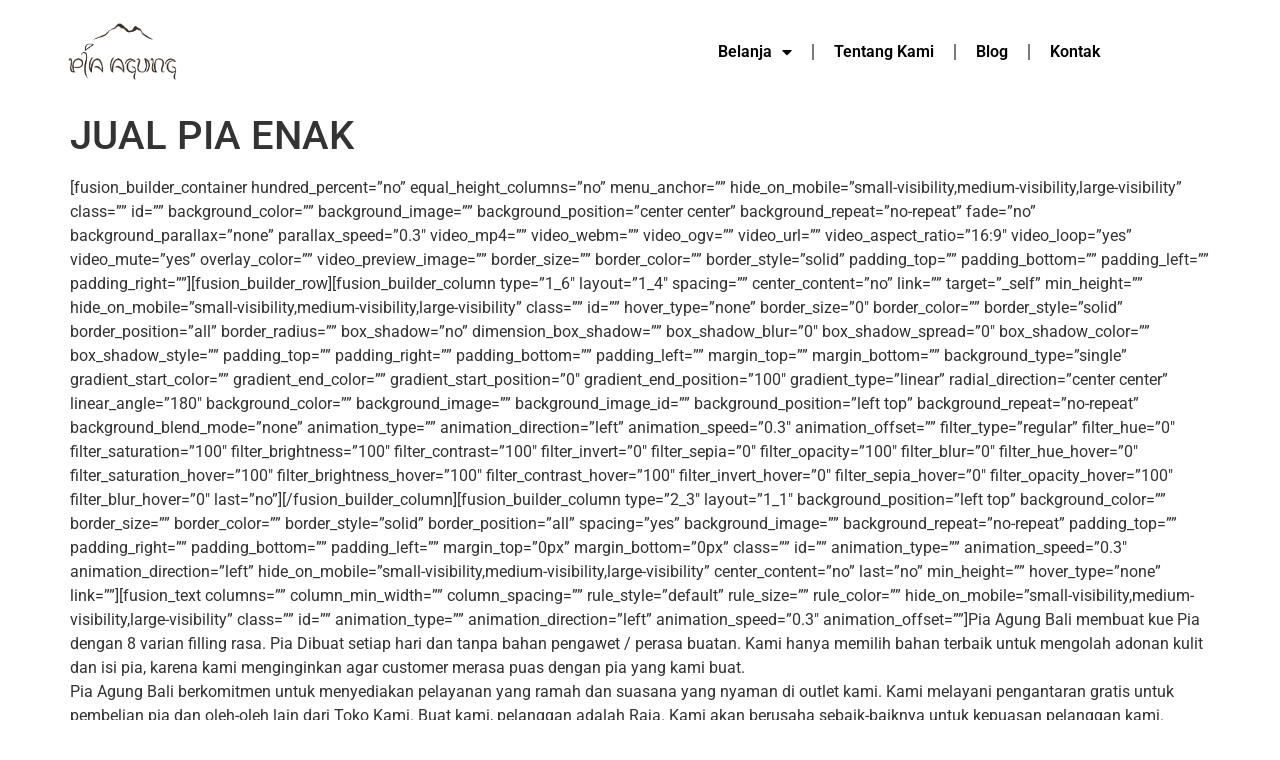

--- FILE ---
content_type: text/html; charset=UTF-8
request_url: https://piaagungbali.com/index.php/2020/07/07/jual-pia-enak/
body_size: 26165
content:
<!doctype html>
<html lang="id">
<head>
	<meta charset="UTF-8">
	<meta name="viewport" content="width=device-width, initial-scale=1">
	<link rel="profile" href="https://gmpg.org/xfn/11">
		<script>
(function(d){
var js, id = 'powr-js', ref = d.getElementsByTagName('script')[0];
if (d.getElementById(id)) {return;}
js = d.createElement('script'); js.id = id; js.async = true;
js.src = '//www.powr.io/powr.js?external-type=woocommerce-integrated';
js.setAttribute('powr-token','KYaMxTfRnu1594622052');
ref.parentNode.insertBefore(js, ref);
}(document));
	</script>
		<meta name='robots' content='index, follow, max-image-preview:large, max-snippet:-1, max-video-preview:-1' />
	<style>img:is([sizes="auto" i], [sizes^="auto," i]) { contain-intrinsic-size: 3000px 1500px }</style>
	
	<!-- This site is optimized with the Yoast SEO plugin v26.6 - https://yoast.com/wordpress/plugins/seo/ -->
	<title>JUAL PIA ENAK - Pia Agung Bali</title>
	<link rel="canonical" href="https://piaagungbali.com/index.php/2020/07/07/jual-pia-enak/" />
	<meta property="og:locale" content="id_ID" />
	<meta property="og:type" content="article" />
	<meta property="og:title" content="JUAL PIA ENAK - Pia Agung Bali" />
	<meta property="og:description" content="[fusion_builder_container hundred_percent=&#8221;no&#8221; equal_height_columns=&#8221;no&#8221; menu_anchor=&#8221;&#8221; hide_on_mobile=&#8221;small-visibility,medium-visibility,large-visibility&#8221; class=&#8221;&#8221; id=&#8221;&#8221; background_color=&#8221;&#8221; background_image=&#8221;&#8221; background_position=&#8221;center center&#8221; background_repeat=&#8221;no-repeat&#8221; fade=&#8221;no&#8221; background_parallax=&#8221;none&#8221; parallax_speed=&#8221;0.3&#8243; video_mp4=&#8221;&#8221; video_webm=&#8221;&#8221; video_ogv=&#8221;&#8221; video_url=&#8221;&#8221; video_aspect_ratio=&#8221;16:9&#8243; video_loop=&#8221;yes&#8221; video_mute=&#8221;yes&#8221; overlay_color=&#8221;&#8221; video_preview_image=&#8221;&#8221; border_size=&#8221;&#8221; border_color=&#8221;&#8221; border_style=&#8221;solid&#8221; padding_top=&#8221;&#8221; padding_bottom=&#8221;&#8221; padding_left=&#8221;&#8221; padding_right=&#8221;&#8221;][fusion_builder_row][fusion_builder_column type=&#8221;1_6&#8243; layout=&#8221;1_4&#8243; spacing=&#8221;&#8221; center_content=&#8221;no&#8221; link=&#8221;&#8221; target=&#8221;_self&#8221; min_height=&#8221;&#8221; hide_on_mobile=&#8221;small-visibility,medium-visibility,large-visibility&#8221; class=&#8221;&#8221; id=&#8221;&#8221; hover_type=&#8221;none&#8221; border_size=&#8221;0&#8243; border_color=&#8221;&#8221; border_style=&#8221;solid&#8221; border_position=&#8221;all&#8221; border_radius=&#8221;&#8221; box_shadow=&#8221;no&#8221; dimension_box_shadow=&#8221;&#8221; box_shadow_blur=&#8221;0&#8243; box_shadow_spread=&#8221;0&#8243; box_shadow_color=&#8221;&#8221; box_shadow_style=&#8221;&#8221; padding_top=&#8221;&#8221; padding_right=&#8221;&#8221;&hellip;" />
	<meta property="og:url" content="https://piaagungbali.com/index.php/2020/07/07/jual-pia-enak/" />
	<meta property="og:site_name" content="Pia Agung Bali" />
	<meta property="article:published_time" content="2020-07-07T07:56:34+00:00" />
	<meta property="article:modified_time" content="2020-07-07T08:29:04+00:00" />
	<meta property="og:image" content="https://piaagungbali.com/wp-content/uploads/2020/07/21.jpg" />
	<meta property="og:image:width" content="640" />
	<meta property="og:image:height" content="427" />
	<meta property="og:image:type" content="image/jpeg" />
	<meta name="author" content="Admin-Piaagungbali" />
	<meta name="twitter:card" content="summary_large_image" />
	<meta name="twitter:label1" content="Ditulis oleh" />
	<meta name="twitter:data1" content="Admin-Piaagungbali" />
	<meta name="twitter:label2" content="Estimasi waktu membaca" />
	<meta name="twitter:data2" content="3 menit" />
	<script type="application/ld+json" class="yoast-schema-graph">{"@context":"https://schema.org","@graph":[{"@type":"Article","@id":"https://piaagungbali.com/index.php/2020/07/07/jual-pia-enak/#article","isPartOf":{"@id":"https://piaagungbali.com/index.php/2020/07/07/jual-pia-enak/"},"author":{"name":"Admin-Piaagungbali","@id":"https://piaagungbali.com/#/schema/person/4a1f2cf8cfcc6b47099cf0c2aeb1b060"},"headline":"JUAL PIA ENAK","datePublished":"2020-07-07T07:56:34+00:00","dateModified":"2020-07-07T08:29:04+00:00","mainEntityOfPage":{"@id":"https://piaagungbali.com/index.php/2020/07/07/jual-pia-enak/"},"wordCount":626,"commentCount":0,"publisher":{"@id":"https://piaagungbali.com/#organization"},"image":{"@id":"https://piaagungbali.com/index.php/2020/07/07/jual-pia-enak/#primaryimage"},"thumbnailUrl":"https://piaagungbali.com/wp-content/uploads/2020/07/21.jpg","articleSection":["Blog"],"inLanguage":"id","potentialAction":[{"@type":"CommentAction","name":"Comment","target":["https://piaagungbali.com/index.php/2020/07/07/jual-pia-enak/#respond"]}]},{"@type":"WebPage","@id":"https://piaagungbali.com/index.php/2020/07/07/jual-pia-enak/","url":"https://piaagungbali.com/index.php/2020/07/07/jual-pia-enak/","name":"JUAL PIA ENAK - Pia Agung Bali","isPartOf":{"@id":"https://piaagungbali.com/#website"},"primaryImageOfPage":{"@id":"https://piaagungbali.com/index.php/2020/07/07/jual-pia-enak/#primaryimage"},"image":{"@id":"https://piaagungbali.com/index.php/2020/07/07/jual-pia-enak/#primaryimage"},"thumbnailUrl":"https://piaagungbali.com/wp-content/uploads/2020/07/21.jpg","datePublished":"2020-07-07T07:56:34+00:00","dateModified":"2020-07-07T08:29:04+00:00","breadcrumb":{"@id":"https://piaagungbali.com/index.php/2020/07/07/jual-pia-enak/#breadcrumb"},"inLanguage":"id","potentialAction":[{"@type":"ReadAction","target":["https://piaagungbali.com/index.php/2020/07/07/jual-pia-enak/"]}]},{"@type":"ImageObject","inLanguage":"id","@id":"https://piaagungbali.com/index.php/2020/07/07/jual-pia-enak/#primaryimage","url":"https://piaagungbali.com/wp-content/uploads/2020/07/21.jpg","contentUrl":"https://piaagungbali.com/wp-content/uploads/2020/07/21.jpg","width":640,"height":427},{"@type":"BreadcrumbList","@id":"https://piaagungbali.com/index.php/2020/07/07/jual-pia-enak/#breadcrumb","itemListElement":[{"@type":"ListItem","position":1,"name":"Home","item":"https://piaagungbali.com/"},{"@type":"ListItem","position":2,"name":"JUAL PIA ENAK"}]},{"@type":"WebSite","@id":"https://piaagungbali.com/#website","url":"https://piaagungbali.com/","name":"Pia Agung Bali","description":"Pia Durian Paling JOSS","publisher":{"@id":"https://piaagungbali.com/#organization"},"potentialAction":[{"@type":"SearchAction","target":{"@type":"EntryPoint","urlTemplate":"https://piaagungbali.com/?s={search_term_string}"},"query-input":{"@type":"PropertyValueSpecification","valueRequired":true,"valueName":"search_term_string"}}],"inLanguage":"id"},{"@type":"Organization","@id":"https://piaagungbali.com/#organization","name":"Pia Agung Bali","url":"https://piaagungbali.com/","logo":{"@type":"ImageObject","inLanguage":"id","@id":"https://piaagungbali.com/#/schema/logo/image/","url":"https://piaagungbali.com/wp-content/uploads/2021/10/Screenshot_2021-10-03_at_12.32.43_PM-removebg-preview.png","contentUrl":"https://piaagungbali.com/wp-content/uploads/2021/10/Screenshot_2021-10-03_at_12.32.43_PM-removebg-preview.png","width":681,"height":366,"caption":"Pia Agung Bali"},"image":{"@id":"https://piaagungbali.com/#/schema/logo/image/"}},{"@type":"Person","@id":"https://piaagungbali.com/#/schema/person/4a1f2cf8cfcc6b47099cf0c2aeb1b060","name":"Admin-Piaagungbali","image":{"@type":"ImageObject","inLanguage":"id","@id":"https://piaagungbali.com/#/schema/person/image/","url":"https://secure.gravatar.com/avatar/8a4619b7c433e67b9fa536e17ca3185a3deaa0f4c54e88b1e3eb650c86dcf5ac?s=96&d=mm&r=g","contentUrl":"https://secure.gravatar.com/avatar/8a4619b7c433e67b9fa536e17ca3185a3deaa0f4c54e88b1e3eb650c86dcf5ac?s=96&d=mm&r=g","caption":"Admin-Piaagungbali"},"sameAs":["https://piaagungbali.com"],"url":"https://piaagungbali.com/index.php/author/admin-piaagungbali/"}]}</script>
	<!-- / Yoast SEO plugin. -->


<script type='application/javascript'  id='pys-version-script'>console.log('PixelYourSite Free version 11.1.5.1');</script>
<link rel='dns-prefetch' href='//www.powr.io' />
<link rel='dns-prefetch' href='//cdnjs.cloudflare.com' />
<link rel='dns-prefetch' href='//www.googletagmanager.com' />
<link rel="alternate" type="application/rss+xml" title="Pia Agung Bali &raquo; Feed" href="https://piaagungbali.com/index.php/feed/" />
<link rel="alternate" type="application/rss+xml" title="Pia Agung Bali &raquo; Umpan Komentar" href="https://piaagungbali.com/index.php/comments/feed/" />
<link rel="alternate" type="application/rss+xml" title="Pia Agung Bali &raquo; JUAL PIA ENAK Umpan Komentar" href="https://piaagungbali.com/index.php/2020/07/07/jual-pia-enak/feed/" />
		<style>
			.lazyload,
			.lazyloading {
				max-width: 100%;
			}
		</style>
		<script>
window._wpemojiSettings = {"baseUrl":"https:\/\/s.w.org\/images\/core\/emoji\/16.0.1\/72x72\/","ext":".png","svgUrl":"https:\/\/s.w.org\/images\/core\/emoji\/16.0.1\/svg\/","svgExt":".svg","source":{"concatemoji":"https:\/\/piaagungbali.com\/wp-includes\/js\/wp-emoji-release.min.js?ver=6.8.3"}};
/*! This file is auto-generated */
!function(s,n){var o,i,e;function c(e){try{var t={supportTests:e,timestamp:(new Date).valueOf()};sessionStorage.setItem(o,JSON.stringify(t))}catch(e){}}function p(e,t,n){e.clearRect(0,0,e.canvas.width,e.canvas.height),e.fillText(t,0,0);var t=new Uint32Array(e.getImageData(0,0,e.canvas.width,e.canvas.height).data),a=(e.clearRect(0,0,e.canvas.width,e.canvas.height),e.fillText(n,0,0),new Uint32Array(e.getImageData(0,0,e.canvas.width,e.canvas.height).data));return t.every(function(e,t){return e===a[t]})}function u(e,t){e.clearRect(0,0,e.canvas.width,e.canvas.height),e.fillText(t,0,0);for(var n=e.getImageData(16,16,1,1),a=0;a<n.data.length;a++)if(0!==n.data[a])return!1;return!0}function f(e,t,n,a){switch(t){case"flag":return n(e,"\ud83c\udff3\ufe0f\u200d\u26a7\ufe0f","\ud83c\udff3\ufe0f\u200b\u26a7\ufe0f")?!1:!n(e,"\ud83c\udde8\ud83c\uddf6","\ud83c\udde8\u200b\ud83c\uddf6")&&!n(e,"\ud83c\udff4\udb40\udc67\udb40\udc62\udb40\udc65\udb40\udc6e\udb40\udc67\udb40\udc7f","\ud83c\udff4\u200b\udb40\udc67\u200b\udb40\udc62\u200b\udb40\udc65\u200b\udb40\udc6e\u200b\udb40\udc67\u200b\udb40\udc7f");case"emoji":return!a(e,"\ud83e\udedf")}return!1}function g(e,t,n,a){var r="undefined"!=typeof WorkerGlobalScope&&self instanceof WorkerGlobalScope?new OffscreenCanvas(300,150):s.createElement("canvas"),o=r.getContext("2d",{willReadFrequently:!0}),i=(o.textBaseline="top",o.font="600 32px Arial",{});return e.forEach(function(e){i[e]=t(o,e,n,a)}),i}function t(e){var t=s.createElement("script");t.src=e,t.defer=!0,s.head.appendChild(t)}"undefined"!=typeof Promise&&(o="wpEmojiSettingsSupports",i=["flag","emoji"],n.supports={everything:!0,everythingExceptFlag:!0},e=new Promise(function(e){s.addEventListener("DOMContentLoaded",e,{once:!0})}),new Promise(function(t){var n=function(){try{var e=JSON.parse(sessionStorage.getItem(o));if("object"==typeof e&&"number"==typeof e.timestamp&&(new Date).valueOf()<e.timestamp+604800&&"object"==typeof e.supportTests)return e.supportTests}catch(e){}return null}();if(!n){if("undefined"!=typeof Worker&&"undefined"!=typeof OffscreenCanvas&&"undefined"!=typeof URL&&URL.createObjectURL&&"undefined"!=typeof Blob)try{var e="postMessage("+g.toString()+"("+[JSON.stringify(i),f.toString(),p.toString(),u.toString()].join(",")+"));",a=new Blob([e],{type:"text/javascript"}),r=new Worker(URL.createObjectURL(a),{name:"wpTestEmojiSupports"});return void(r.onmessage=function(e){c(n=e.data),r.terminate(),t(n)})}catch(e){}c(n=g(i,f,p,u))}t(n)}).then(function(e){for(var t in e)n.supports[t]=e[t],n.supports.everything=n.supports.everything&&n.supports[t],"flag"!==t&&(n.supports.everythingExceptFlag=n.supports.everythingExceptFlag&&n.supports[t]);n.supports.everythingExceptFlag=n.supports.everythingExceptFlag&&!n.supports.flag,n.DOMReady=!1,n.readyCallback=function(){n.DOMReady=!0}}).then(function(){return e}).then(function(){var e;n.supports.everything||(n.readyCallback(),(e=n.source||{}).concatemoji?t(e.concatemoji):e.wpemoji&&e.twemoji&&(t(e.twemoji),t(e.wpemoji)))}))}((window,document),window._wpemojiSettings);
</script>

<style id='wp-emoji-styles-inline-css'>

	img.wp-smiley, img.emoji {
		display: inline !important;
		border: none !important;
		box-shadow: none !important;
		height: 1em !important;
		width: 1em !important;
		margin: 0 0.07em !important;
		vertical-align: -0.1em !important;
		background: none !important;
		padding: 0 !important;
	}
</style>
<link rel='stylesheet' id='wp-block-library-css' href='https://piaagungbali.com/wp-includes/css/dist/block-library/style.min.css?ver=6.8.3' media='all' />
<style id='global-styles-inline-css'>
:root{--wp--preset--aspect-ratio--square: 1;--wp--preset--aspect-ratio--4-3: 4/3;--wp--preset--aspect-ratio--3-4: 3/4;--wp--preset--aspect-ratio--3-2: 3/2;--wp--preset--aspect-ratio--2-3: 2/3;--wp--preset--aspect-ratio--16-9: 16/9;--wp--preset--aspect-ratio--9-16: 9/16;--wp--preset--color--black: #000000;--wp--preset--color--cyan-bluish-gray: #abb8c3;--wp--preset--color--white: #ffffff;--wp--preset--color--pale-pink: #f78da7;--wp--preset--color--vivid-red: #cf2e2e;--wp--preset--color--luminous-vivid-orange: #ff6900;--wp--preset--color--luminous-vivid-amber: #fcb900;--wp--preset--color--light-green-cyan: #7bdcb5;--wp--preset--color--vivid-green-cyan: #00d084;--wp--preset--color--pale-cyan-blue: #8ed1fc;--wp--preset--color--vivid-cyan-blue: #0693e3;--wp--preset--color--vivid-purple: #9b51e0;--wp--preset--gradient--vivid-cyan-blue-to-vivid-purple: linear-gradient(135deg,rgba(6,147,227,1) 0%,rgb(155,81,224) 100%);--wp--preset--gradient--light-green-cyan-to-vivid-green-cyan: linear-gradient(135deg,rgb(122,220,180) 0%,rgb(0,208,130) 100%);--wp--preset--gradient--luminous-vivid-amber-to-luminous-vivid-orange: linear-gradient(135deg,rgba(252,185,0,1) 0%,rgba(255,105,0,1) 100%);--wp--preset--gradient--luminous-vivid-orange-to-vivid-red: linear-gradient(135deg,rgba(255,105,0,1) 0%,rgb(207,46,46) 100%);--wp--preset--gradient--very-light-gray-to-cyan-bluish-gray: linear-gradient(135deg,rgb(238,238,238) 0%,rgb(169,184,195) 100%);--wp--preset--gradient--cool-to-warm-spectrum: linear-gradient(135deg,rgb(74,234,220) 0%,rgb(151,120,209) 20%,rgb(207,42,186) 40%,rgb(238,44,130) 60%,rgb(251,105,98) 80%,rgb(254,248,76) 100%);--wp--preset--gradient--blush-light-purple: linear-gradient(135deg,rgb(255,206,236) 0%,rgb(152,150,240) 100%);--wp--preset--gradient--blush-bordeaux: linear-gradient(135deg,rgb(254,205,165) 0%,rgb(254,45,45) 50%,rgb(107,0,62) 100%);--wp--preset--gradient--luminous-dusk: linear-gradient(135deg,rgb(255,203,112) 0%,rgb(199,81,192) 50%,rgb(65,88,208) 100%);--wp--preset--gradient--pale-ocean: linear-gradient(135deg,rgb(255,245,203) 0%,rgb(182,227,212) 50%,rgb(51,167,181) 100%);--wp--preset--gradient--electric-grass: linear-gradient(135deg,rgb(202,248,128) 0%,rgb(113,206,126) 100%);--wp--preset--gradient--midnight: linear-gradient(135deg,rgb(2,3,129) 0%,rgb(40,116,252) 100%);--wp--preset--font-size--small: 13px;--wp--preset--font-size--medium: 20px;--wp--preset--font-size--large: 36px;--wp--preset--font-size--x-large: 42px;--wp--preset--spacing--20: 0.44rem;--wp--preset--spacing--30: 0.67rem;--wp--preset--spacing--40: 1rem;--wp--preset--spacing--50: 1.5rem;--wp--preset--spacing--60: 2.25rem;--wp--preset--spacing--70: 3.38rem;--wp--preset--spacing--80: 5.06rem;--wp--preset--shadow--natural: 6px 6px 9px rgba(0, 0, 0, 0.2);--wp--preset--shadow--deep: 12px 12px 50px rgba(0, 0, 0, 0.4);--wp--preset--shadow--sharp: 6px 6px 0px rgba(0, 0, 0, 0.2);--wp--preset--shadow--outlined: 6px 6px 0px -3px rgba(255, 255, 255, 1), 6px 6px rgba(0, 0, 0, 1);--wp--preset--shadow--crisp: 6px 6px 0px rgba(0, 0, 0, 1);}:root { --wp--style--global--content-size: 800px;--wp--style--global--wide-size: 1200px; }:where(body) { margin: 0; }.wp-site-blocks > .alignleft { float: left; margin-right: 2em; }.wp-site-blocks > .alignright { float: right; margin-left: 2em; }.wp-site-blocks > .aligncenter { justify-content: center; margin-left: auto; margin-right: auto; }:where(.wp-site-blocks) > * { margin-block-start: 24px; margin-block-end: 0; }:where(.wp-site-blocks) > :first-child { margin-block-start: 0; }:where(.wp-site-blocks) > :last-child { margin-block-end: 0; }:root { --wp--style--block-gap: 24px; }:root :where(.is-layout-flow) > :first-child{margin-block-start: 0;}:root :where(.is-layout-flow) > :last-child{margin-block-end: 0;}:root :where(.is-layout-flow) > *{margin-block-start: 24px;margin-block-end: 0;}:root :where(.is-layout-constrained) > :first-child{margin-block-start: 0;}:root :where(.is-layout-constrained) > :last-child{margin-block-end: 0;}:root :where(.is-layout-constrained) > *{margin-block-start: 24px;margin-block-end: 0;}:root :where(.is-layout-flex){gap: 24px;}:root :where(.is-layout-grid){gap: 24px;}.is-layout-flow > .alignleft{float: left;margin-inline-start: 0;margin-inline-end: 2em;}.is-layout-flow > .alignright{float: right;margin-inline-start: 2em;margin-inline-end: 0;}.is-layout-flow > .aligncenter{margin-left: auto !important;margin-right: auto !important;}.is-layout-constrained > .alignleft{float: left;margin-inline-start: 0;margin-inline-end: 2em;}.is-layout-constrained > .alignright{float: right;margin-inline-start: 2em;margin-inline-end: 0;}.is-layout-constrained > .aligncenter{margin-left: auto !important;margin-right: auto !important;}.is-layout-constrained > :where(:not(.alignleft):not(.alignright):not(.alignfull)){max-width: var(--wp--style--global--content-size);margin-left: auto !important;margin-right: auto !important;}.is-layout-constrained > .alignwide{max-width: var(--wp--style--global--wide-size);}body .is-layout-flex{display: flex;}.is-layout-flex{flex-wrap: wrap;align-items: center;}.is-layout-flex > :is(*, div){margin: 0;}body .is-layout-grid{display: grid;}.is-layout-grid > :is(*, div){margin: 0;}body{padding-top: 0px;padding-right: 0px;padding-bottom: 0px;padding-left: 0px;}a:where(:not(.wp-element-button)){text-decoration: underline;}:root :where(.wp-element-button, .wp-block-button__link){background-color: #32373c;border-width: 0;color: #fff;font-family: inherit;font-size: inherit;line-height: inherit;padding: calc(0.667em + 2px) calc(1.333em + 2px);text-decoration: none;}.has-black-color{color: var(--wp--preset--color--black) !important;}.has-cyan-bluish-gray-color{color: var(--wp--preset--color--cyan-bluish-gray) !important;}.has-white-color{color: var(--wp--preset--color--white) !important;}.has-pale-pink-color{color: var(--wp--preset--color--pale-pink) !important;}.has-vivid-red-color{color: var(--wp--preset--color--vivid-red) !important;}.has-luminous-vivid-orange-color{color: var(--wp--preset--color--luminous-vivid-orange) !important;}.has-luminous-vivid-amber-color{color: var(--wp--preset--color--luminous-vivid-amber) !important;}.has-light-green-cyan-color{color: var(--wp--preset--color--light-green-cyan) !important;}.has-vivid-green-cyan-color{color: var(--wp--preset--color--vivid-green-cyan) !important;}.has-pale-cyan-blue-color{color: var(--wp--preset--color--pale-cyan-blue) !important;}.has-vivid-cyan-blue-color{color: var(--wp--preset--color--vivid-cyan-blue) !important;}.has-vivid-purple-color{color: var(--wp--preset--color--vivid-purple) !important;}.has-black-background-color{background-color: var(--wp--preset--color--black) !important;}.has-cyan-bluish-gray-background-color{background-color: var(--wp--preset--color--cyan-bluish-gray) !important;}.has-white-background-color{background-color: var(--wp--preset--color--white) !important;}.has-pale-pink-background-color{background-color: var(--wp--preset--color--pale-pink) !important;}.has-vivid-red-background-color{background-color: var(--wp--preset--color--vivid-red) !important;}.has-luminous-vivid-orange-background-color{background-color: var(--wp--preset--color--luminous-vivid-orange) !important;}.has-luminous-vivid-amber-background-color{background-color: var(--wp--preset--color--luminous-vivid-amber) !important;}.has-light-green-cyan-background-color{background-color: var(--wp--preset--color--light-green-cyan) !important;}.has-vivid-green-cyan-background-color{background-color: var(--wp--preset--color--vivid-green-cyan) !important;}.has-pale-cyan-blue-background-color{background-color: var(--wp--preset--color--pale-cyan-blue) !important;}.has-vivid-cyan-blue-background-color{background-color: var(--wp--preset--color--vivid-cyan-blue) !important;}.has-vivid-purple-background-color{background-color: var(--wp--preset--color--vivid-purple) !important;}.has-black-border-color{border-color: var(--wp--preset--color--black) !important;}.has-cyan-bluish-gray-border-color{border-color: var(--wp--preset--color--cyan-bluish-gray) !important;}.has-white-border-color{border-color: var(--wp--preset--color--white) !important;}.has-pale-pink-border-color{border-color: var(--wp--preset--color--pale-pink) !important;}.has-vivid-red-border-color{border-color: var(--wp--preset--color--vivid-red) !important;}.has-luminous-vivid-orange-border-color{border-color: var(--wp--preset--color--luminous-vivid-orange) !important;}.has-luminous-vivid-amber-border-color{border-color: var(--wp--preset--color--luminous-vivid-amber) !important;}.has-light-green-cyan-border-color{border-color: var(--wp--preset--color--light-green-cyan) !important;}.has-vivid-green-cyan-border-color{border-color: var(--wp--preset--color--vivid-green-cyan) !important;}.has-pale-cyan-blue-border-color{border-color: var(--wp--preset--color--pale-cyan-blue) !important;}.has-vivid-cyan-blue-border-color{border-color: var(--wp--preset--color--vivid-cyan-blue) !important;}.has-vivid-purple-border-color{border-color: var(--wp--preset--color--vivid-purple) !important;}.has-vivid-cyan-blue-to-vivid-purple-gradient-background{background: var(--wp--preset--gradient--vivid-cyan-blue-to-vivid-purple) !important;}.has-light-green-cyan-to-vivid-green-cyan-gradient-background{background: var(--wp--preset--gradient--light-green-cyan-to-vivid-green-cyan) !important;}.has-luminous-vivid-amber-to-luminous-vivid-orange-gradient-background{background: var(--wp--preset--gradient--luminous-vivid-amber-to-luminous-vivid-orange) !important;}.has-luminous-vivid-orange-to-vivid-red-gradient-background{background: var(--wp--preset--gradient--luminous-vivid-orange-to-vivid-red) !important;}.has-very-light-gray-to-cyan-bluish-gray-gradient-background{background: var(--wp--preset--gradient--very-light-gray-to-cyan-bluish-gray) !important;}.has-cool-to-warm-spectrum-gradient-background{background: var(--wp--preset--gradient--cool-to-warm-spectrum) !important;}.has-blush-light-purple-gradient-background{background: var(--wp--preset--gradient--blush-light-purple) !important;}.has-blush-bordeaux-gradient-background{background: var(--wp--preset--gradient--blush-bordeaux) !important;}.has-luminous-dusk-gradient-background{background: var(--wp--preset--gradient--luminous-dusk) !important;}.has-pale-ocean-gradient-background{background: var(--wp--preset--gradient--pale-ocean) !important;}.has-electric-grass-gradient-background{background: var(--wp--preset--gradient--electric-grass) !important;}.has-midnight-gradient-background{background: var(--wp--preset--gradient--midnight) !important;}.has-small-font-size{font-size: var(--wp--preset--font-size--small) !important;}.has-medium-font-size{font-size: var(--wp--preset--font-size--medium) !important;}.has-large-font-size{font-size: var(--wp--preset--font-size--large) !important;}.has-x-large-font-size{font-size: var(--wp--preset--font-size--x-large) !important;}
:root :where(.wp-block-pullquote){font-size: 1.5em;line-height: 1.6;}
</style>
<link rel='stylesheet' id='contact-form-7-css' href='https://piaagungbali.com/wp-content/plugins/contact-form-7/includes/css/styles.css?ver=6.1.4' media='all' />
<link rel='stylesheet' id='epeken_plugin_styles-css' href='https://piaagungbali.com/wp-content/plugins/epeken-all-kurir/class/assets/css/epeken-plugin-style.css?ver=1.1.8.6.14' media='all' />
<link rel='stylesheet' id='rs-plugin-settings-css' href='https://piaagungbali.com/wp-content/plugins/revslider/public/assets/css/rs6.css?ver=6.2.8' media='all' />
<style id='rs-plugin-settings-inline-css'>
#rs-demo-id {}
</style>
<link rel='stylesheet' id='woocommerce-layout-css' href='https://piaagungbali.com/wp-content/plugins/woocommerce/assets/css/woocommerce-layout.css?ver=10.3.7' media='all' />
<link rel='stylesheet' id='woocommerce-smallscreen-css' href='https://piaagungbali.com/wp-content/plugins/woocommerce/assets/css/woocommerce-smallscreen.css?ver=10.3.7' media='only screen and (max-width: 768px)' />
<link rel='stylesheet' id='woocommerce-general-css' href='https://piaagungbali.com/wp-content/plugins/woocommerce/assets/css/woocommerce.css?ver=10.3.7' media='all' />
<style id='woocommerce-inline-inline-css'>
.woocommerce form .form-row .required { visibility: visible; }
</style>
<link rel='stylesheet' id='testimonial-rotator-style-css' href='https://piaagungbali.com/wp-content/plugins/testimonial-rotator/testimonial-rotator-style.css?ver=6.8.3' media='all' />
<link rel='stylesheet' id='font-awesome-css' href='https://piaagungbali.com/wp-content/plugins/elementor/assets/lib/font-awesome/css/font-awesome.min.css?ver=4.7.0' media='all' />
<link rel='stylesheet' id='brands-styles-css' href='https://piaagungbali.com/wp-content/plugins/woocommerce/assets/css/brands.css?ver=10.3.7' media='all' />
<link rel='stylesheet' id='select2-css' href='https://piaagungbali.com/wp-content/plugins/woocommerce/assets/css/select2.css?ver=10.3.7' media='all' />
<link rel='stylesheet' id='lightslider-css' href='https://cdnjs.cloudflare.com/ajax/libs/lightslider/1.1.6/css/lightslider.css?ver=6.8.3' media='all' />
<link rel='stylesheet' id='xoo-wsc-fonts-css' href='https://piaagungbali.com/wp-content/plugins/woocommerce-side-cart-premium/assets/css/xoo-wsc-fonts.css?ver=3.0' media='all' />
<link rel='stylesheet' id='xoo-wsc-style-css' href='https://piaagungbali.com/wp-content/plugins/woocommerce-side-cart-premium/assets/css/xoo-wsc-style.css?ver=3.0' media='all' />
<style id='xoo-wsc-style-inline-css'>

.xoo-wsc-sp-left-col img{
	max-width: 80px;
}

.xoo-wsc-sp-right-col{
	font-size: 14px;
}

.xoo-wsc-sp-container{
	background-color: #eee;
}



.xoo-wsc-ft-buttons-cont a.xoo-wsc-ft-btn {
	background-color: #dd0202;
	color: #ffffff;
	border: 2px solid #000000;
}

 

.xoo-wsc-footer{
	background-color: #ffffff;
	color: #000000;
	padding: 10px 20px;
}

.xoo-wsc-footer, .xoo-wsc-footer a, .xoo-wsc-footer .amount{
	font-size: 15px;
}

.xoo-wsc-ft-buttons-cont{
	grid-template-columns: auto;
}

.xoo-wsc-basket{
	bottom: 36px;
	left: 0px;
	background-color: #ffffff;
	color: #f77c02;
	box-shadow: 0 1px 4px 0;
}

.xoo-wsc-items-count{
	top: -15px;
	left: -15px;
}

.xoo-wsc-items-count, .xoo-wsc-sc-count{
	background-color: #000000;
	color: #ffffff;
}

.xoo-wsc-container, .xoo-wsc-slider{
	max-width: 350px;
	left: -350px;
	max-height: 100vh;
	bottom: 0;
	font-family: }


.xoo-wsc-cart-active .xoo-wsc-container, .xoo-wsc-slider-active .xoo-wsc-slider{
	left: 0;
}

.xoo-wsc-cart-active .xoo-wsc-basket{
	left: 350px;
}

.xoo-wsc-slider{
	right: -350px;
}

span.xoo-wsch-close {
    font-size: 16px;
    right: 10px;
}

.xoo-wsch-top{
	justify-content: center;
}

.xoo-wsch-text{
	font-size: 20px;
}

.xoo-wsc-header{
	color: #000000;
	background-color: #ffffff;
}

.xoo-wsc-sb-bar > span{
	background-color: #1e73be;
}

.xoo-wsc-body{
	background-color: #ffffff;
}

.xoo-wsc-body, .xoo-wsc-body span.amount, .xoo-wsc-body a{
	font-size: 16px;
	color: #000000;
}

.xoo-wsc-product{
	padding: 20px 15px;
}

.xoo-wsc-img-col{
	width: 35%;
}
.xoo-wsc-sum-col{
	width: 65%;
}

.xoo-wsc-sum-col{
	justify-content: center;
}

/***** Quantity *****/

.xoo-wsc-qty-box{
	max-width: 75px;
}

.xoo-wsc-qty-box.xoo-wsc-qtb-square{
	border-color: #000000;
}

input[type="number"].xoo-wsc-qty{
	border-color: #000000;
	background-color: #ffffff;
	color: #000000;
	height: 28px;
	line-height: 28px;
}

input[type="number"].xoo-wsc-qty, .xoo-wsc-qtb-square{
	border-width: 1px;
	border-style: solid;
}
.xoo-wsc-chng{
	background-color: #ffffff;
	color: #000000;
}
</style>
<link rel='stylesheet' id='hello-elementor-css' href='https://piaagungbali.com/wp-content/themes/hello-elementor/assets/css/reset.css?ver=3.4.5' media='all' />
<link rel='stylesheet' id='hello-elementor-theme-style-css' href='https://piaagungbali.com/wp-content/themes/hello-elementor/assets/css/theme.css?ver=3.4.5' media='all' />
<link rel='stylesheet' id='hello-elementor-header-footer-css' href='https://piaagungbali.com/wp-content/themes/hello-elementor/assets/css/header-footer.css?ver=3.4.5' media='all' />
<link rel='stylesheet' id='elementor-frontend-css' href='https://piaagungbali.com/wp-content/plugins/elementor/assets/css/frontend.min.css?ver=3.34.0' media='all' />
<link rel='stylesheet' id='widget-image-css' href='https://piaagungbali.com/wp-content/plugins/elementor/assets/css/widget-image.min.css?ver=3.34.0' media='all' />
<link rel='stylesheet' id='widget-nav-menu-css' href='https://piaagungbali.com/wp-content/plugins/elementor-pro/assets/css/widget-nav-menu.min.css?ver=3.34.0' media='all' />
<link rel='stylesheet' id='widget-heading-css' href='https://piaagungbali.com/wp-content/plugins/elementor/assets/css/widget-heading.min.css?ver=3.34.0' media='all' />
<link rel='stylesheet' id='widget-icon-list-css' href='https://piaagungbali.com/wp-content/plugins/elementor/assets/css/widget-icon-list.min.css?ver=3.34.0' media='all' />
<link rel='stylesheet' id='elementor-icons-css' href='https://piaagungbali.com/wp-content/plugins/elementor/assets/lib/eicons/css/elementor-icons.min.css?ver=5.45.0' media='all' />
<link rel='stylesheet' id='elementor-post-16732-css' href='https://piaagungbali.com/wp-content/uploads/elementor/css/post-16732.css?ver=1768250091' media='all' />
<link rel='stylesheet' id='elementor-post-42047-css' href='https://piaagungbali.com/wp-content/uploads/elementor/css/post-42047.css?ver=1768250091' media='all' />
<link rel='stylesheet' id='elementor-post-42219-css' href='https://piaagungbali.com/wp-content/uploads/elementor/css/post-42219.css?ver=1768250091' media='all' />
<link rel='stylesheet' id='elementor-gf-local-roboto-css' href='https://piaagungbali.com/wp-content/uploads/elementor/google-fonts/css/roboto.css?ver=1746376399' media='all' />
<link rel='stylesheet' id='elementor-gf-local-robotoslab-css' href='https://piaagungbali.com/wp-content/uploads/elementor/google-fonts/css/robotoslab.css?ver=1746376401' media='all' />
<link rel='stylesheet' id='elementor-icons-shared-0-css' href='https://piaagungbali.com/wp-content/plugins/elementor/assets/lib/font-awesome/css/fontawesome.min.css?ver=5.15.3' media='all' />
<link rel='stylesheet' id='elementor-icons-fa-solid-css' href='https://piaagungbali.com/wp-content/plugins/elementor/assets/lib/font-awesome/css/solid.min.css?ver=5.15.3' media='all' />
<link rel='stylesheet' id='elementor-icons-fa-brands-css' href='https://piaagungbali.com/wp-content/plugins/elementor/assets/lib/font-awesome/css/brands.min.css?ver=5.15.3' media='all' />
<link rel='stylesheet' id='elementor-icons-fa-regular-css' href='https://piaagungbali.com/wp-content/plugins/elementor/assets/lib/font-awesome/css/regular.min.css?ver=5.15.3' media='all' />
<script src="//www.powr.io/powr.js?external-type=woocommerce-integrated&amp;ver=1.6.5" id="powr-js-js"></script>
<script id="jquery-core-js-extra">
var pysFacebookRest = {"restApiUrl":"https:\/\/piaagungbali.com\/index.php\/wp-json\/pys-facebook\/v1\/event","debug":""};
</script>
<script src="https://piaagungbali.com/wp-includes/js/jquery/jquery.min.js?ver=3.7.1" id="jquery-core-js"></script>
<script id="ajax_admin_gojek_get_province-js-extra">
var PT_Ajax_Admin_Gojek_Get_Province = {"ajaxurl":"https:\/\/piaagungbali.com\/wp-admin\/admin-ajax.php","nextNonce":"0f4a4c4c27"};
</script>
<script src="https://piaagungbali.com/wp-content/plugins/epeken-gojek/js/admin_epeken_gojek.js?ver=6.8.3" id="ajax_admin_gojek_get_province-js"></script>
<script src="https://piaagungbali.com/wp-content/plugins/revslider/public/assets/js/rbtools.min.js?ver=6.0.4" id="tp-tools-js"></script>
<script src="https://piaagungbali.com/wp-content/plugins/revslider/public/assets/js/rs6.min.js?ver=6.2.8" id="revmin-js"></script>
<script src="https://piaagungbali.com/wp-content/plugins/woocommerce/assets/js/jquery-blockui/jquery.blockUI.min.js?ver=2.7.0-wc.10.3.7" id="wc-jquery-blockui-js" defer data-wp-strategy="defer"></script>
<script id="wc-add-to-cart-js-extra">
var wc_add_to_cart_params = {"ajax_url":"\/wp-admin\/admin-ajax.php","wc_ajax_url":"\/?wc-ajax=%%endpoint%%","i18n_view_cart":"Lihat keranjang","cart_url":"https:\/\/piaagungbali.com\/index.php\/cart\/","is_cart":"","cart_redirect_after_add":"no"};
</script>
<script src="https://piaagungbali.com/wp-content/plugins/woocommerce/assets/js/frontend/add-to-cart.min.js?ver=10.3.7" id="wc-add-to-cart-js" defer data-wp-strategy="defer"></script>
<script src="https://piaagungbali.com/wp-content/plugins/woocommerce/assets/js/js-cookie/js.cookie.min.js?ver=2.1.4-wc.10.3.7" id="wc-js-cookie-js" defer data-wp-strategy="defer"></script>
<script id="woocommerce-js-extra">
var woocommerce_params = {"ajax_url":"\/wp-admin\/admin-ajax.php","wc_ajax_url":"\/?wc-ajax=%%endpoint%%","i18n_password_show":"Tampilkan kata sandi","i18n_password_hide":"Sembunyikan kata sandi"};
</script>
<script src="https://piaagungbali.com/wp-content/plugins/woocommerce/assets/js/frontend/woocommerce.min.js?ver=10.3.7" id="woocommerce-js" defer data-wp-strategy="defer"></script>
<script src="https://piaagungbali.com/wp-content/plugins/testimonial-rotator/js/jquery.cycletwo.js?ver=6.8.3" id="cycletwo-js"></script>
<script src="https://piaagungbali.com/wp-content/plugins/testimonial-rotator/js/jquery.cycletwo.addons.js?ver=6.8.3" id="cycletwo-addons-js"></script>
<script src="https://piaagungbali.com/wp-content/plugins/pixelyoursite/dist/scripts/jquery.bind-first-0.2.3.min.js?ver=0.2.3" id="jquery-bind-first-js"></script>
<script src="https://piaagungbali.com/wp-content/plugins/pixelyoursite/dist/scripts/js.cookie-2.1.3.min.js?ver=2.1.3" id="js-cookie-pys-js"></script>
<script src="https://piaagungbali.com/wp-content/plugins/pixelyoursite/dist/scripts/tld.min.js?ver=2.3.1" id="js-tld-js"></script>
<script id="pys-js-extra">
var pysOptions = {"staticEvents":{"facebook":{"init_event":[{"delay":0,"type":"static","ajaxFire":false,"name":"PageView","pixelIds":["731915420683703"],"eventID":"0f13ec5c-bed6-4664-acf8-4e382373262a","params":{"post_category":"Blog","page_title":"JUAL PIA ENAK","post_type":"post","post_id":759,"plugin":"PixelYourSite","user_role":"guest","event_url":"piaagungbali.com\/index.php\/2020\/07\/07\/jual-pia-enak\/"},"e_id":"init_event","ids":[],"hasTimeWindow":false,"timeWindow":0,"woo_order":"","edd_order":""}]}},"dynamicEvents":{"woo_add_to_cart_on_button_click":{"facebook":{"delay":0,"type":"dyn","name":"AddToCart","pixelIds":["731915420683703"],"eventID":"4d2e9f0d-fdb4-4667-9438-48555118260c","params":{"page_title":"JUAL PIA ENAK","post_type":"post","post_id":759,"plugin":"PixelYourSite","user_role":"guest","event_url":"piaagungbali.com\/index.php\/2020\/07\/07\/jual-pia-enak\/"},"e_id":"woo_add_to_cart_on_button_click","ids":[],"hasTimeWindow":false,"timeWindow":0,"woo_order":"","edd_order":""}}},"triggerEvents":[],"triggerEventTypes":[],"facebook":{"pixelIds":["731915420683703"],"advancedMatching":[],"advancedMatchingEnabled":true,"removeMetadata":false,"wooVariableAsSimple":true,"serverApiEnabled":true,"wooCRSendFromServer":false,"send_external_id":null,"enabled_medical":false,"do_not_track_medical_param":["event_url","post_title","page_title","landing_page","content_name","categories","category_name","tags"],"meta_ldu":false},"debug":"","siteUrl":"https:\/\/piaagungbali.com","ajaxUrl":"https:\/\/piaagungbali.com\/wp-admin\/admin-ajax.php","ajax_event":"d228654428","enable_remove_download_url_param":"1","cookie_duration":"7","last_visit_duration":"60","enable_success_send_form":"","ajaxForServerEvent":"1","ajaxForServerStaticEvent":"1","useSendBeacon":"1","send_external_id":"1","external_id_expire":"180","track_cookie_for_subdomains":"1","google_consent_mode":"1","gdpr":{"ajax_enabled":false,"all_disabled_by_api":false,"facebook_disabled_by_api":false,"analytics_disabled_by_api":false,"google_ads_disabled_by_api":false,"pinterest_disabled_by_api":false,"bing_disabled_by_api":false,"reddit_disabled_by_api":false,"externalID_disabled_by_api":false,"facebook_prior_consent_enabled":true,"analytics_prior_consent_enabled":true,"google_ads_prior_consent_enabled":null,"pinterest_prior_consent_enabled":true,"bing_prior_consent_enabled":true,"cookiebot_integration_enabled":false,"cookiebot_facebook_consent_category":"marketing","cookiebot_analytics_consent_category":"statistics","cookiebot_tiktok_consent_category":"marketing","cookiebot_google_ads_consent_category":"marketing","cookiebot_pinterest_consent_category":"marketing","cookiebot_bing_consent_category":"marketing","consent_magic_integration_enabled":false,"real_cookie_banner_integration_enabled":false,"cookie_notice_integration_enabled":false,"cookie_law_info_integration_enabled":false,"analytics_storage":{"enabled":true,"value":"granted","filter":false},"ad_storage":{"enabled":true,"value":"granted","filter":false},"ad_user_data":{"enabled":true,"value":"granted","filter":false},"ad_personalization":{"enabled":true,"value":"granted","filter":false}},"cookie":{"disabled_all_cookie":false,"disabled_start_session_cookie":false,"disabled_advanced_form_data_cookie":false,"disabled_landing_page_cookie":false,"disabled_first_visit_cookie":false,"disabled_trafficsource_cookie":false,"disabled_utmTerms_cookie":false,"disabled_utmId_cookie":false},"tracking_analytics":{"TrafficSource":"direct","TrafficLanding":"undefined","TrafficUtms":[],"TrafficUtmsId":[]},"GATags":{"ga_datalayer_type":"default","ga_datalayer_name":"dataLayerPYS"},"woo":{"enabled":true,"enabled_save_data_to_orders":true,"addToCartOnButtonEnabled":true,"addToCartOnButtonValueEnabled":true,"addToCartOnButtonValueOption":"price","singleProductId":null,"removeFromCartSelector":"form.woocommerce-cart-form .remove","addToCartCatchMethod":"add_cart_js","is_order_received_page":false,"containOrderId":false},"edd":{"enabled":false},"cache_bypass":"1768790462"};
</script>
<script src="https://piaagungbali.com/wp-content/plugins/pixelyoursite/dist/scripts/public.js?ver=11.1.5.1" id="pys-js"></script>

<!-- Potongan tag Google (gtag.js) ditambahkan oleh Site Kit -->
<!-- Snippet Google Analytics telah ditambahkan oleh Site Kit -->
<script src="https://www.googletagmanager.com/gtag/js?id=GT-P35HZ4V" id="google_gtagjs-js" async></script>
<script id="google_gtagjs-js-after">
window.dataLayer = window.dataLayer || [];function gtag(){dataLayer.push(arguments);}
gtag("set","linker",{"domains":["piaagungbali.com"]});
gtag("js", new Date());
gtag("set", "developer_id.dZTNiMT", true);
gtag("config", "GT-P35HZ4V");
</script>
<link rel="https://api.w.org/" href="https://piaagungbali.com/index.php/wp-json/" /><link rel="alternate" title="JSON" type="application/json" href="https://piaagungbali.com/index.php/wp-json/wp/v2/posts/759" /><link rel="EditURI" type="application/rsd+xml" title="RSD" href="https://piaagungbali.com/xmlrpc.php?rsd" />
<meta name="generator" content="WordPress 6.8.3" />
<meta name="generator" content="WooCommerce 10.3.7" />
<link rel='shortlink' href='https://piaagungbali.com/?p=759' />
<link rel="alternate" title="oEmbed (JSON)" type="application/json+oembed" href="https://piaagungbali.com/index.php/wp-json/oembed/1.0/embed?url=https%3A%2F%2Fpiaagungbali.com%2Findex.php%2F2020%2F07%2F07%2Fjual-pia-enak%2F" />
<link rel="alternate" title="oEmbed (XML)" type="text/xml+oembed" href="https://piaagungbali.com/index.php/wp-json/oembed/1.0/embed?url=https%3A%2F%2Fpiaagungbali.com%2Findex.php%2F2020%2F07%2F07%2Fjual-pia-enak%2F&#038;format=xml" />
<meta name="generator" content="Site Kit by Google 1.170.0" /><script>
		!function (w, d, t) {
		  w.TiktokAnalyticsObject=t;var ttq=w[t]=w[t]||[];ttq.methods=["page","track","identify","instances","debug","on","off","once","ready","alias","group","enableCookie","disableCookie"],ttq.setAndDefer=function(t,e){t[e]=function(){t.push([e].concat(Array.prototype.slice.call(arguments,0)))}};for(var i=0;i<ttq.methods.length;i++)ttq.setAndDefer(ttq,ttq.methods[i]);ttq.instance=function(t){for(var e=ttq._i[t]||[],n=0;n<ttq.methods.length;n++
)ttq.setAndDefer(e,ttq.methods[n]);return e},ttq.load=function(e,n){var i="https://analytics.tiktok.com/i18n/pixel/events.js";ttq._i=ttq._i||{},ttq._i[e]=[],ttq._i[e]._u=i,ttq._t=ttq._t||{},ttq._t[e]=+new Date,ttq._o=ttq._o||{},ttq._o[e]=n||{};n=document.createElement("script");n.type="text/javascript",n.async=!0,n.src=i+"?sdkid="+e+"&lib="+t;e=document.getElementsByTagName("script")[0];e.parentNode.insertBefore(n,e)};
		
		  ttq.load('CF8GC5RC77UCCRP8MQPG');
		  ttq.page();
		}(window, document, 'ttq');
	</script>

<!-- Global site tag (gtag.js) - Google Ads: 882299827 -->
<script async src="https://www.googletagmanager.com/gtag/js?id=AW-882299827"></script>
<script>
  window.dataLayer = window.dataLayer || [];
  function gtag(){dataLayer.push(arguments);}
  gtag('js', new Date());

  gtag('config', 'AW-882299827');
</script>
		<script>
			document.documentElement.className = document.documentElement.className.replace('no-js', 'js');
		</script>
				<style>
			.no-js img.lazyload {
				display: none;
			}

			figure.wp-block-image img.lazyloading {
				min-width: 150px;
			}

			.lazyload,
			.lazyloading {
				--smush-placeholder-width: 100px;
				--smush-placeholder-aspect-ratio: 1/1;
				width: var(--smush-image-width, var(--smush-placeholder-width)) !important;
				aspect-ratio: var(--smush-image-aspect-ratio, var(--smush-placeholder-aspect-ratio)) !important;
			}

						.lazyload, .lazyloading {
				opacity: 0;
			}

			.lazyloaded {
				opacity: 1;
				transition: opacity 400ms;
				transition-delay: 0ms;
			}

					</style>
			<noscript><style>.woocommerce-product-gallery{ opacity: 1 !important; }</style></noscript>
	<meta name="generator" content="Elementor 3.34.0; features: additional_custom_breakpoints; settings: css_print_method-external, google_font-enabled, font_display-auto">
			<style>
				.e-con.e-parent:nth-of-type(n+4):not(.e-lazyloaded):not(.e-no-lazyload),
				.e-con.e-parent:nth-of-type(n+4):not(.e-lazyloaded):not(.e-no-lazyload) * {
					background-image: none !important;
				}
				@media screen and (max-height: 1024px) {
					.e-con.e-parent:nth-of-type(n+3):not(.e-lazyloaded):not(.e-no-lazyload),
					.e-con.e-parent:nth-of-type(n+3):not(.e-lazyloaded):not(.e-no-lazyload) * {
						background-image: none !important;
					}
				}
				@media screen and (max-height: 640px) {
					.e-con.e-parent:nth-of-type(n+2):not(.e-lazyloaded):not(.e-no-lazyload),
					.e-con.e-parent:nth-of-type(n+2):not(.e-lazyloaded):not(.e-no-lazyload) * {
						background-image: none !important;
					}
				}
			</style>
			<meta name="generator" content="Powered by Slider Revolution 6.2.8 - responsive, Mobile-Friendly Slider Plugin for WordPress with comfortable drag and drop interface." />
<link rel="icon" href="https://piaagungbali.com/wp-content/uploads/2024/03/cropped-favicon-32x32-1-32x32.png" sizes="32x32" />
<link rel="icon" href="https://piaagungbali.com/wp-content/uploads/2024/03/cropped-favicon-32x32-1-192x192.png" sizes="192x192" />
<link rel="apple-touch-icon" href="https://piaagungbali.com/wp-content/uploads/2024/03/cropped-favicon-32x32-1-180x180.png" />
<meta name="msapplication-TileImage" content="https://piaagungbali.com/wp-content/uploads/2024/03/cropped-favicon-32x32-1-270x270.png" />
<script type="text/javascript">function setREVStartSize(e){
			//window.requestAnimationFrame(function() {				 
				window.RSIW = window.RSIW===undefined ? window.innerWidth : window.RSIW;	
				window.RSIH = window.RSIH===undefined ? window.innerHeight : window.RSIH;	
				try {								
					var pw = document.getElementById(e.c).parentNode.offsetWidth,
						newh;
					pw = pw===0 || isNaN(pw) ? window.RSIW : pw;
					e.tabw = e.tabw===undefined ? 0 : parseInt(e.tabw);
					e.thumbw = e.thumbw===undefined ? 0 : parseInt(e.thumbw);
					e.tabh = e.tabh===undefined ? 0 : parseInt(e.tabh);
					e.thumbh = e.thumbh===undefined ? 0 : parseInt(e.thumbh);
					e.tabhide = e.tabhide===undefined ? 0 : parseInt(e.tabhide);
					e.thumbhide = e.thumbhide===undefined ? 0 : parseInt(e.thumbhide);
					e.mh = e.mh===undefined || e.mh=="" || e.mh==="auto" ? 0 : parseInt(e.mh,0);		
					if(e.layout==="fullscreen" || e.l==="fullscreen") 						
						newh = Math.max(e.mh,window.RSIH);					
					else{					
						e.gw = Array.isArray(e.gw) ? e.gw : [e.gw];
						for (var i in e.rl) if (e.gw[i]===undefined || e.gw[i]===0) e.gw[i] = e.gw[i-1];					
						e.gh = e.el===undefined || e.el==="" || (Array.isArray(e.el) && e.el.length==0)? e.gh : e.el;
						e.gh = Array.isArray(e.gh) ? e.gh : [e.gh];
						for (var i in e.rl) if (e.gh[i]===undefined || e.gh[i]===0) e.gh[i] = e.gh[i-1];
											
						var nl = new Array(e.rl.length),
							ix = 0,						
							sl;					
						e.tabw = e.tabhide>=pw ? 0 : e.tabw;
						e.thumbw = e.thumbhide>=pw ? 0 : e.thumbw;
						e.tabh = e.tabhide>=pw ? 0 : e.tabh;
						e.thumbh = e.thumbhide>=pw ? 0 : e.thumbh;					
						for (var i in e.rl) nl[i] = e.rl[i]<window.RSIW ? 0 : e.rl[i];
						sl = nl[0];									
						for (var i in nl) if (sl>nl[i] && nl[i]>0) { sl = nl[i]; ix=i;}															
						var m = pw>(e.gw[ix]+e.tabw+e.thumbw) ? 1 : (pw-(e.tabw+e.thumbw)) / (e.gw[ix]);					
						newh =  (e.gh[ix] * m) + (e.tabh + e.thumbh);
					}				
					if(window.rs_init_css===undefined) window.rs_init_css = document.head.appendChild(document.createElement("style"));					
					document.getElementById(e.c).height = newh+"px";
					window.rs_init_css.innerHTML += "#"+e.c+"_wrapper { height: "+newh+"px }";				
				} catch(e){
					console.log("Failure at Presize of Slider:" + e)
				}					   
			//});
		  };</script>
</head>
<body class="wp-singular post-template-default single single-post postid-759 single-format-standard wp-custom-logo wp-embed-responsive wp-theme-hello-elementor theme-hello-elementor woocommerce-no-js hello-elementor-default elementor-default elementor-kit-16732">


<a class="skip-link screen-reader-text" href="#content">Lewati ke konten</a>

		<header data-elementor-type="header" data-elementor-id="42047" class="elementor elementor-42047 elementor-location-header" data-elementor-post-type="elementor_library">
					<section class="elementor-section elementor-top-section elementor-element elementor-element-e105f34 elementor-section-boxed elementor-section-height-default elementor-section-height-default" data-id="e105f34" data-element_type="section">
						<div class="elementor-container elementor-column-gap-default">
					<div class="elementor-column elementor-col-100 elementor-top-column elementor-element elementor-element-94086db" data-id="94086db" data-element_type="column" data-settings="{&quot;background_background&quot;:&quot;classic&quot;}">
			<div class="elementor-widget-wrap elementor-element-populated">
						<section class="elementor-section elementor-inner-section elementor-element elementor-element-7185b74 elementor-section-boxed elementor-section-height-default elementor-section-height-default" data-id="7185b74" data-element_type="section">
						<div class="elementor-container elementor-column-gap-default">
					<div class="elementor-column elementor-col-50 elementor-inner-column elementor-element elementor-element-02797e6" data-id="02797e6" data-element_type="column">
			<div class="elementor-widget-wrap elementor-element-populated">
						<div class="elementor-element elementor-element-ed2b7ae elementor-widget elementor-widget-theme-site-logo elementor-widget-image" data-id="ed2b7ae" data-element_type="widget" data-widget_type="theme-site-logo.default">
				<div class="elementor-widget-container">
											<a href="https://piaagungbali.com">
			<img width="681" height="366" data-src="https://piaagungbali.com/wp-content/uploads/2021/10/Screenshot_2021-10-03_at_12.32.43_PM-removebg-preview.png" class="attachment-full size-full wp-image-24462 lazyload" alt="" data-srcset="https://piaagungbali.com/wp-content/uploads/2021/10/Screenshot_2021-10-03_at_12.32.43_PM-removebg-preview.png 681w, https://piaagungbali.com/wp-content/uploads/2021/10/Screenshot_2021-10-03_at_12.32.43_PM-removebg-preview-300x161.png 300w, https://piaagungbali.com/wp-content/uploads/2021/10/Screenshot_2021-10-03_at_12.32.43_PM-removebg-preview-200x107.png 200w, https://piaagungbali.com/wp-content/uploads/2021/10/Screenshot_2021-10-03_at_12.32.43_PM-removebg-preview-400x215.png 400w, https://piaagungbali.com/wp-content/uploads/2021/10/Screenshot_2021-10-03_at_12.32.43_PM-removebg-preview-600x322.png 600w, https://piaagungbali.com/wp-content/uploads/2021/10/Screenshot_2021-10-03_at_12.32.43_PM-removebg-preview-500x269.png 500w" data-sizes="(max-width: 681px) 100vw, 681px" src="[data-uri]" style="--smush-placeholder-width: 681px; --smush-placeholder-aspect-ratio: 681/366;" />				</a>
											</div>
				</div>
					</div>
		</div>
				<div class="elementor-column elementor-col-50 elementor-inner-column elementor-element elementor-element-8efef57" data-id="8efef57" data-element_type="column">
			<div class="elementor-widget-wrap elementor-element-populated">
						<div class="elementor-element elementor-element-80e3686 elementor-nav-menu__align-end elementor-nav-menu--dropdown-tablet elementor-nav-menu__text-align-aside elementor-nav-menu--toggle elementor-nav-menu--burger elementor-widget elementor-widget-nav-menu" data-id="80e3686" data-element_type="widget" data-settings="{&quot;layout&quot;:&quot;horizontal&quot;,&quot;submenu_icon&quot;:{&quot;value&quot;:&quot;&lt;i class=\&quot;fas fa-caret-down\&quot; aria-hidden=\&quot;true\&quot;&gt;&lt;\/i&gt;&quot;,&quot;library&quot;:&quot;fa-solid&quot;},&quot;toggle&quot;:&quot;burger&quot;}" data-widget_type="nav-menu.default">
				<div class="elementor-widget-container">
								<nav aria-label="Menu" class="elementor-nav-menu--main elementor-nav-menu__container elementor-nav-menu--layout-horizontal e--pointer-underline e--animation-fade">
				<ul id="menu-1-80e3686" class="elementor-nav-menu"><li class="menu-item menu-item-type-post_type menu-item-object-page menu-item-has-children menu-item-22"><a href="https://piaagungbali.com/index.php/belanja/" class="elementor-item">Belanja</a>
<ul class="sub-menu elementor-nav-menu--dropdown">
	<li class="menu-item menu-item-type-taxonomy menu-item-object-product_cat menu-item-288"><a href="https://piaagungbali.com/index.php/product-category/pia/" class="elementor-sub-item">Pia</a></li>
	<li class="menu-item menu-item-type-taxonomy menu-item-object-product_cat menu-item-289"><a href="https://piaagungbali.com/index.php/product-category/oleh-oleh-lainnya/" class="elementor-sub-item">Oleh-oleh Lainnya</a></li>
</ul>
</li>
<li class="menu-item menu-item-type-post_type menu-item-object-page menu-item-42217"><a href="https://piaagungbali.com/index.php/tentang-kami/" class="elementor-item">Tentang Kami</a></li>
<li class="menu-item menu-item-type-post_type menu-item-object-page menu-item-78918"><a href="https://piaagungbali.com/index.php/blog/" class="elementor-item">Blog</a></li>
<li class="menu-item menu-item-type-post_type menu-item-object-page menu-item-42218"><a href="https://piaagungbali.com/index.php/kontak/" class="elementor-item">Kontak</a></li>
</ul>			</nav>
					<div class="elementor-menu-toggle" role="button" tabindex="0" aria-label="Menu Toggle" aria-expanded="false">
			<i aria-hidden="true" role="presentation" class="elementor-menu-toggle__icon--open eicon-menu-bar"></i><i aria-hidden="true" role="presentation" class="elementor-menu-toggle__icon--close eicon-close"></i>		</div>
					<nav class="elementor-nav-menu--dropdown elementor-nav-menu__container" aria-hidden="true">
				<ul id="menu-2-80e3686" class="elementor-nav-menu"><li class="menu-item menu-item-type-post_type menu-item-object-page menu-item-has-children menu-item-22"><a href="https://piaagungbali.com/index.php/belanja/" class="elementor-item" tabindex="-1">Belanja</a>
<ul class="sub-menu elementor-nav-menu--dropdown">
	<li class="menu-item menu-item-type-taxonomy menu-item-object-product_cat menu-item-288"><a href="https://piaagungbali.com/index.php/product-category/pia/" class="elementor-sub-item" tabindex="-1">Pia</a></li>
	<li class="menu-item menu-item-type-taxonomy menu-item-object-product_cat menu-item-289"><a href="https://piaagungbali.com/index.php/product-category/oleh-oleh-lainnya/" class="elementor-sub-item" tabindex="-1">Oleh-oleh Lainnya</a></li>
</ul>
</li>
<li class="menu-item menu-item-type-post_type menu-item-object-page menu-item-42217"><a href="https://piaagungbali.com/index.php/tentang-kami/" class="elementor-item" tabindex="-1">Tentang Kami</a></li>
<li class="menu-item menu-item-type-post_type menu-item-object-page menu-item-78918"><a href="https://piaagungbali.com/index.php/blog/" class="elementor-item" tabindex="-1">Blog</a></li>
<li class="menu-item menu-item-type-post_type menu-item-object-page menu-item-42218"><a href="https://piaagungbali.com/index.php/kontak/" class="elementor-item" tabindex="-1">Kontak</a></li>
</ul>			</nav>
						</div>
				</div>
					</div>
		</div>
					</div>
		</section>
					</div>
		</div>
					</div>
		</section>
				</header>
		
<main id="content" class="site-main post-759 post type-post status-publish format-standard has-post-thumbnail hentry category-blog">

			<div class="page-header">
			<h1 class="entry-title">JUAL PIA ENAK</h1>		</div>
	
	<div class="page-content">
		<p>[fusion_builder_container hundred_percent=&#8221;no&#8221; equal_height_columns=&#8221;no&#8221; menu_anchor=&#8221;&#8221; hide_on_mobile=&#8221;small-visibility,medium-visibility,large-visibility&#8221; class=&#8221;&#8221; id=&#8221;&#8221; background_color=&#8221;&#8221; background_image=&#8221;&#8221; background_position=&#8221;center center&#8221; background_repeat=&#8221;no-repeat&#8221; fade=&#8221;no&#8221; background_parallax=&#8221;none&#8221; parallax_speed=&#8221;0.3&#8243; video_mp4=&#8221;&#8221; video_webm=&#8221;&#8221; video_ogv=&#8221;&#8221; video_url=&#8221;&#8221; video_aspect_ratio=&#8221;16:9&#8243; video_loop=&#8221;yes&#8221; video_mute=&#8221;yes&#8221; overlay_color=&#8221;&#8221; video_preview_image=&#8221;&#8221; border_size=&#8221;&#8221; border_color=&#8221;&#8221; border_style=&#8221;solid&#8221; padding_top=&#8221;&#8221; padding_bottom=&#8221;&#8221; padding_left=&#8221;&#8221; padding_right=&#8221;&#8221;][fusion_builder_row][fusion_builder_column type=&#8221;1_6&#8243; layout=&#8221;1_4&#8243; spacing=&#8221;&#8221; center_content=&#8221;no&#8221; link=&#8221;&#8221; target=&#8221;_self&#8221; min_height=&#8221;&#8221; hide_on_mobile=&#8221;small-visibility,medium-visibility,large-visibility&#8221; class=&#8221;&#8221; id=&#8221;&#8221; hover_type=&#8221;none&#8221; border_size=&#8221;0&#8243; border_color=&#8221;&#8221; border_style=&#8221;solid&#8221; border_position=&#8221;all&#8221; border_radius=&#8221;&#8221; box_shadow=&#8221;no&#8221; dimension_box_shadow=&#8221;&#8221; box_shadow_blur=&#8221;0&#8243; box_shadow_spread=&#8221;0&#8243; box_shadow_color=&#8221;&#8221; box_shadow_style=&#8221;&#8221; padding_top=&#8221;&#8221; padding_right=&#8221;&#8221; padding_bottom=&#8221;&#8221; padding_left=&#8221;&#8221; margin_top=&#8221;&#8221; margin_bottom=&#8221;&#8221; background_type=&#8221;single&#8221; gradient_start_color=&#8221;&#8221; gradient_end_color=&#8221;&#8221; gradient_start_position=&#8221;0&#8243; gradient_end_position=&#8221;100&#8243; gradient_type=&#8221;linear&#8221; radial_direction=&#8221;center center&#8221; linear_angle=&#8221;180&#8243; background_color=&#8221;&#8221; background_image=&#8221;&#8221; background_image_id=&#8221;&#8221; background_position=&#8221;left top&#8221; background_repeat=&#8221;no-repeat&#8221; background_blend_mode=&#8221;none&#8221; animation_type=&#8221;&#8221; animation_direction=&#8221;left&#8221; animation_speed=&#8221;0.3&#8243; animation_offset=&#8221;&#8221; filter_type=&#8221;regular&#8221; filter_hue=&#8221;0&#8243; filter_saturation=&#8221;100&#8243; filter_brightness=&#8221;100&#8243; filter_contrast=&#8221;100&#8243; filter_invert=&#8221;0&#8243; filter_sepia=&#8221;0&#8243; filter_opacity=&#8221;100&#8243; filter_blur=&#8221;0&#8243; filter_hue_hover=&#8221;0&#8243; filter_saturation_hover=&#8221;100&#8243; filter_brightness_hover=&#8221;100&#8243; filter_contrast_hover=&#8221;100&#8243; filter_invert_hover=&#8221;0&#8243; filter_sepia_hover=&#8221;0&#8243; filter_opacity_hover=&#8221;100&#8243; filter_blur_hover=&#8221;0&#8243; last=&#8221;no&#8221;][/fusion_builder_column][fusion_builder_column type=&#8221;2_3&#8243; layout=&#8221;1_1&#8243; background_position=&#8221;left top&#8221; background_color=&#8221;&#8221; border_size=&#8221;&#8221; border_color=&#8221;&#8221; border_style=&#8221;solid&#8221; border_position=&#8221;all&#8221; spacing=&#8221;yes&#8221; background_image=&#8221;&#8221; background_repeat=&#8221;no-repeat&#8221; padding_top=&#8221;&#8221; padding_right=&#8221;&#8221; padding_bottom=&#8221;&#8221; padding_left=&#8221;&#8221; margin_top=&#8221;0px&#8221; margin_bottom=&#8221;0px&#8221; class=&#8221;&#8221; id=&#8221;&#8221; animation_type=&#8221;&#8221; animation_speed=&#8221;0.3&#8243; animation_direction=&#8221;left&#8221; hide_on_mobile=&#8221;small-visibility,medium-visibility,large-visibility&#8221; center_content=&#8221;no&#8221; last=&#8221;no&#8221; min_height=&#8221;&#8221; hover_type=&#8221;none&#8221; link=&#8221;&#8221;][fusion_text columns=&#8221;&#8221; column_min_width=&#8221;&#8221; column_spacing=&#8221;&#8221; rule_style=&#8221;default&#8221; rule_size=&#8221;&#8221; rule_color=&#8221;&#8221; hide_on_mobile=&#8221;small-visibility,medium-visibility,large-visibility&#8221; class=&#8221;&#8221; id=&#8221;&#8221; animation_type=&#8221;&#8221; animation_direction=&#8221;left&#8221; animation_speed=&#8221;0.3&#8243; animation_offset=&#8221;&#8221;]Pia Agung Bali membuat kue Pia dengan 8 varian filling rasa. Pia Dibuat setiap hari dan tanpa bahan pengawet / perasa buatan. Kami hanya memilih bahan terbaik untuk mengolah adonan kulit dan isi pia, karena kami menginginkan agar customer merasa puas dengan pia yang kami buat.<br />
Pia Agung Bali berkomitmen untuk menyediakan pelayanan yang ramah dan suasana yang nyaman di outlet kami. Kami melayani pengantaran gratis untuk pembelian pia dan oleh-oleh lain dari Toko Kami. Buat kami, pelanggan adalah Raja. Kami akan berusaha sebaik-baiknya untuk kepuasan pelanggan kami.<br />
</br><br />
Hubungi kami melalui<br />
Telp / WA: 081-1193-5566<br />
email: PiaAgungBali@gmail.com<br />
line: PiaAgungBali<br />
www.piaagungbali.com[/fusion_text][/fusion_builder_column][fusion_builder_column type=&#8221;1_6&#8243; layout=&#8221;1_4&#8243; spacing=&#8221;&#8221; center_content=&#8221;no&#8221; link=&#8221;&#8221; target=&#8221;_self&#8221; min_height=&#8221;&#8221; hide_on_mobile=&#8221;small-visibility,medium-visibility,large-visibility&#8221; class=&#8221;&#8221; id=&#8221;&#8221; hover_type=&#8221;none&#8221; border_size=&#8221;0&#8243; border_color=&#8221;&#8221; border_style=&#8221;solid&#8221; border_position=&#8221;all&#8221; border_radius=&#8221;&#8221; box_shadow=&#8221;no&#8221; dimension_box_shadow=&#8221;&#8221; box_shadow_blur=&#8221;0&#8243; box_shadow_spread=&#8221;0&#8243; box_shadow_color=&#8221;&#8221; box_shadow_style=&#8221;&#8221; padding_top=&#8221;&#8221; padding_right=&#8221;&#8221; padding_bottom=&#8221;&#8221; padding_left=&#8221;&#8221; margin_top=&#8221;&#8221; margin_bottom=&#8221;&#8221; background_type=&#8221;single&#8221; gradient_start_color=&#8221;&#8221; gradient_end_color=&#8221;&#8221; gradient_start_position=&#8221;0&#8243; gradient_end_position=&#8221;100&#8243; gradient_type=&#8221;linear&#8221; radial_direction=&#8221;center center&#8221; linear_angle=&#8221;180&#8243; background_color=&#8221;&#8221; background_image=&#8221;&#8221; background_image_id=&#8221;&#8221; background_position=&#8221;left top&#8221; background_repeat=&#8221;no-repeat&#8221; background_blend_mode=&#8221;none&#8221; animation_type=&#8221;&#8221; animation_direction=&#8221;left&#8221; animation_speed=&#8221;0.3&#8243; animation_offset=&#8221;&#8221; filter_type=&#8221;regular&#8221; filter_hue=&#8221;0&#8243; filter_saturation=&#8221;100&#8243; filter_brightness=&#8221;100&#8243; filter_contrast=&#8221;100&#8243; filter_invert=&#8221;0&#8243; filter_sepia=&#8221;0&#8243; filter_opacity=&#8221;100&#8243; filter_blur=&#8221;0&#8243; filter_hue_hover=&#8221;0&#8243; filter_saturation_hover=&#8221;100&#8243; filter_brightness_hover=&#8221;100&#8243; filter_contrast_hover=&#8221;100&#8243; filter_invert_hover=&#8221;0&#8243; filter_sepia_hover=&#8221;0&#8243; filter_opacity_hover=&#8221;100&#8243; filter_blur_hover=&#8221;0&#8243; last=&#8221;no&#8221;][/fusion_builder_column][/fusion_builder_row][/fusion_builder_container]</p>

		
			</div>

	<section id="comments" class="comments-area">

	
		<div id="respond" class="comment-respond">
		<h2 id="reply-title" class="comment-reply-title">Tinggalkan Balasan <small><a rel="nofollow" id="cancel-comment-reply-link" href="/index.php/2020/07/07/jual-pia-enak/#respond" style="display:none;">Batalkan balasan</a></small></h2><form action="https://piaagungbali.com/wp-comments-post.php" method="post" id="commentform" class="comment-form"><p class="comment-notes"><span id="email-notes">Alamat email Anda tidak akan dipublikasikan.</span> <span class="required-field-message">Ruas yang wajib ditandai <span class="required">*</span></span></p><p class="comment-form-comment"><label for="comment">Komentar <span class="required">*</span></label> <textarea id="comment" name="comment" cols="45" rows="8" maxlength="65525" required></textarea></p><p class="comment-form-author"><label for="author">Nama <span class="required">*</span></label> <input id="author" name="author" type="text" value="" size="30" maxlength="245" autocomplete="name" required /></p>
<p class="comment-form-email"><label for="email">Email <span class="required">*</span></label> <input id="email" name="email" type="email" value="" size="30" maxlength="100" aria-describedby="email-notes" autocomplete="email" required /></p>
<p class="comment-form-url"><label for="url">Situs Web</label> <input id="url" name="url" type="url" value="" size="30" maxlength="200" autocomplete="url" /></p>
<p class="comment-form-cookies-consent"><input id="wp-comment-cookies-consent" name="wp-comment-cookies-consent" type="checkbox" value="yes" /> <label for="wp-comment-cookies-consent">Simpan nama, email, dan situs web saya pada peramban ini untuk komentar saya berikutnya.</label></p>

<p class="form-submit"><input name="submit" type="submit" id="submit" class="submit" value="Kirim Komentar" /> <input type='hidden' name='comment_post_ID' value='759' id='comment_post_ID' />
<input type='hidden' name='comment_parent' id='comment_parent' value='0' />
</p></form>	</div><!-- #respond -->
	
</section>

</main>

			<footer data-elementor-type="footer" data-elementor-id="42219" class="elementor elementor-42219 elementor-location-footer" data-elementor-post-type="elementor_library">
					<section class="elementor-section elementor-top-section elementor-element elementor-element-0d34891 elementor-section-stretched elementor-section-boxed elementor-section-height-default elementor-section-height-default" data-id="0d34891" data-element_type="section" data-settings="{&quot;stretch_section&quot;:&quot;section-stretched&quot;,&quot;background_background&quot;:&quot;classic&quot;}">
						<div class="elementor-container elementor-column-gap-default">
					<div class="elementor-column elementor-col-100 elementor-top-column elementor-element elementor-element-a5e0f23" data-id="a5e0f23" data-element_type="column">
			<div class="elementor-widget-wrap elementor-element-populated">
						<section class="elementor-section elementor-inner-section elementor-element elementor-element-357224a elementor-section-full_width elementor-section-height-default elementor-section-height-default" data-id="357224a" data-element_type="section">
						<div class="elementor-container elementor-column-gap-default">
					<div class="elementor-column elementor-col-25 elementor-inner-column elementor-element elementor-element-8492e6e" data-id="8492e6e" data-element_type="column">
			<div class="elementor-widget-wrap elementor-element-populated">
						<div class="elementor-element elementor-element-dbc8b55 elementor-widget elementor-widget-heading" data-id="dbc8b55" data-element_type="widget" data-widget_type="heading.default">
				<div class="elementor-widget-container">
					<h2 class="elementor-heading-title elementor-size-default">Alamat</h2>				</div>
				</div>
				<div class="elementor-element elementor-element-8eb280c elementor-icon-list--layout-traditional elementor-list-item-link-full_width elementor-widget elementor-widget-icon-list" data-id="8eb280c" data-element_type="widget" data-widget_type="icon-list.default">
				<div class="elementor-widget-container">
							<ul class="elementor-icon-list-items">
							<li class="elementor-icon-list-item">
											<span class="elementor-icon-list-icon">
							<i aria-hidden="true" class="fas fa-store"></i>						</span>
										<span class="elementor-icon-list-text">Outlet 1<br />Komplek Ruko Kuta Megah No.5, Jl. Bypass Ngurah Rai, Tuban,- Bali</span>
									</li>
								<li class="elementor-icon-list-item">
											<span class="elementor-icon-list-icon">
							<i aria-hidden="true" class="fas fa-store"></i>						</span>
										<span class="elementor-icon-list-text">Outlet 2<br />Pia Agung Bali - Outlet Luc Canggu The Luc, Jl. Pantai Berawa, Tibubeneng, Kec. Kuta Utara, Kabupaten Badung, Bali</span>
									</li>
						</ul>
						</div>
				</div>
					</div>
		</div>
				<div class="elementor-column elementor-col-25 elementor-inner-column elementor-element elementor-element-a7731d2" data-id="a7731d2" data-element_type="column">
			<div class="elementor-widget-wrap elementor-element-populated">
						<div class="elementor-element elementor-element-d675372 elementor-widget elementor-widget-heading" data-id="d675372" data-element_type="widget" data-widget_type="heading.default">
				<div class="elementor-widget-container">
					<h2 class="elementor-heading-title elementor-size-default">Informasi</h2>				</div>
				</div>
				<div class="elementor-element elementor-element-e5292d4 elementor-nav-menu__align-start elementor-nav-menu__text-align-center elementor-nav-menu--dropdown-tablet elementor-nav-menu--toggle elementor-nav-menu--burger elementor-widget elementor-widget-nav-menu" data-id="e5292d4" data-element_type="widget" data-settings="{&quot;layout&quot;:&quot;vertical&quot;,&quot;submenu_icon&quot;:{&quot;value&quot;:&quot;&lt;i class=\&quot;fas fa-caret-down\&quot; aria-hidden=\&quot;true\&quot;&gt;&lt;\/i&gt;&quot;,&quot;library&quot;:&quot;fa-solid&quot;},&quot;toggle&quot;:&quot;burger&quot;}" data-widget_type="nav-menu.default">
				<div class="elementor-widget-container">
								<nav aria-label="Menu" class="elementor-nav-menu--main elementor-nav-menu__container elementor-nav-menu--layout-vertical e--pointer-underline e--animation-fade">
				<ul id="menu-1-e5292d4" class="elementor-nav-menu sm-vertical"><li class="menu-item menu-item-type-post_type menu-item-object-page menu-item-42604"><a href="https://piaagungbali.com/index.php/akun-saya/" class="elementor-item">Akun Saya</a></li>
<li class="menu-item menu-item-type-post_type menu-item-object-page menu-item-42597"><a href="https://piaagungbali.com/index.php/cek-resi/" class="elementor-item">Cek Resi</a></li>
<li class="menu-item menu-item-type-post_type menu-item-object-page menu-item-42627"><a href="https://piaagungbali.com/index.php/ketentuan-layanan/" class="elementor-item">Ketentuan Layanan</a></li>
</ul>			</nav>
					<div class="elementor-menu-toggle" role="button" tabindex="0" aria-label="Menu Toggle" aria-expanded="false">
			<i aria-hidden="true" role="presentation" class="elementor-menu-toggle__icon--open eicon-menu-bar"></i><i aria-hidden="true" role="presentation" class="elementor-menu-toggle__icon--close eicon-close"></i>		</div>
					<nav class="elementor-nav-menu--dropdown elementor-nav-menu__container" aria-hidden="true">
				<ul id="menu-2-e5292d4" class="elementor-nav-menu sm-vertical"><li class="menu-item menu-item-type-post_type menu-item-object-page menu-item-42604"><a href="https://piaagungbali.com/index.php/akun-saya/" class="elementor-item" tabindex="-1">Akun Saya</a></li>
<li class="menu-item menu-item-type-post_type menu-item-object-page menu-item-42597"><a href="https://piaagungbali.com/index.php/cek-resi/" class="elementor-item" tabindex="-1">Cek Resi</a></li>
<li class="menu-item menu-item-type-post_type menu-item-object-page menu-item-42627"><a href="https://piaagungbali.com/index.php/ketentuan-layanan/" class="elementor-item" tabindex="-1">Ketentuan Layanan</a></li>
</ul>			</nav>
						</div>
				</div>
					</div>
		</div>
				<div class="elementor-column elementor-col-25 elementor-inner-column elementor-element elementor-element-724d152" data-id="724d152" data-element_type="column">
			<div class="elementor-widget-wrap elementor-element-populated">
						<div class="elementor-element elementor-element-d90c508 elementor-widget elementor-widget-heading" data-id="d90c508" data-element_type="widget" data-widget_type="heading.default">
				<div class="elementor-widget-container">
					<h2 class="elementor-heading-title elementor-size-default">Jam Buka</h2>				</div>
				</div>
				<div class="elementor-element elementor-element-1b1e61a elementor-icon-list--layout-traditional elementor-list-item-link-full_width elementor-widget elementor-widget-icon-list" data-id="1b1e61a" data-element_type="widget" data-widget_type="icon-list.default">
				<div class="elementor-widget-container">
							<ul class="elementor-icon-list-items">
							<li class="elementor-icon-list-item">
										<span class="elementor-icon-list-text">Senin – <span style="color:#000"><b>08.00 s/d 22.00</span></b></span></span>
									</li>
								<li class="elementor-icon-list-item">
										<span class="elementor-icon-list-text"> Selasa – <span style="color:#000"><b>08.00 s/d 22.00 </b></span></span>
									</li>
								<li class="elementor-icon-list-item">
										<span class="elementor-icon-list-text">Rabu – <span style="color:#000"><b>08.00 s/d 22.00 </b></span></span>
									</li>
								<li class="elementor-icon-list-item">
										<span class="elementor-icon-list-text">Kamis – <span style="color:#000"><b>08.00 s/d 22.00</b></span></span>
									</li>
								<li class="elementor-icon-list-item">
										<span class="elementor-icon-list-text"> Jumat – <span style="color:#000"><b>08.00 s/d 22.00 </b></span></span>
									</li>
								<li class="elementor-icon-list-item">
										<span class="elementor-icon-list-text">Sabtu – <span style="color:#000"><b>08.00 s/d 22.00 </b></span></span>
									</li>
								<li class="elementor-icon-list-item">
										<span class="elementor-icon-list-text">Minggu – <span style="color:#000"><b>08.00 s/d 22.00</b></span></span>
									</li>
						</ul>
						</div>
				</div>
					</div>
		</div>
				<div class="elementor-column elementor-col-25 elementor-inner-column elementor-element elementor-element-a428015" data-id="a428015" data-element_type="column">
			<div class="elementor-widget-wrap elementor-element-populated">
						<div class="elementor-element elementor-element-c2f8855 elementor-widget elementor-widget-heading" data-id="c2f8855" data-element_type="widget" data-widget_type="heading.default">
				<div class="elementor-widget-container">
					<h2 class="elementor-heading-title elementor-size-default">Ikuti Kami</h2>				</div>
				</div>
				<div class="elementor-element elementor-element-6a9f5b6 elementor-widget elementor-widget-image" data-id="6a9f5b6" data-element_type="widget" data-widget_type="image.default">
				<div class="elementor-widget-container">
																<a href="https://piaagungbali.com/">
							<img data-src="https://piaagungbali.com/wp-content/uploads/2023/12/pia_agung-logo-brown-116px.png" title="" alt="Pia Agung Logo" src="[data-uri]" class="lazyload" />								</a>
															</div>
				</div>
				<div class="elementor-element elementor-element-846085d elementor-icon-list--layout-traditional elementor-list-item-link-full_width elementor-widget elementor-widget-icon-list" data-id="846085d" data-element_type="widget" data-widget_type="icon-list.default">
				<div class="elementor-widget-container">
							<ul class="elementor-icon-list-items">
							<li class="elementor-icon-list-item">
											<span class="elementor-icon-list-icon">
							<i aria-hidden="true" class="fab fa-instagram"></i>						</span>
										<span class="elementor-icon-list-text">@PiaAgungBali</span>
									</li>
								<li class="elementor-icon-list-item">
											<span class="elementor-icon-list-icon">
							<i aria-hidden="true" class="fas fa-phone-alt"></i>						</span>
										<span class="elementor-icon-list-text"> +6281-1193-5566</span>
									</li>
								<li class="elementor-icon-list-item">
											<span class="elementor-icon-list-icon">
							<i aria-hidden="true" class="fab fa-whatsapp"></i>						</span>
										<span class="elementor-icon-list-text">+62 878-0014-5999</span>
									</li>
								<li class="elementor-icon-list-item">
											<span class="elementor-icon-list-icon">
							<i aria-hidden="true" class="far fa-envelope"></i>						</span>
										<span class="elementor-icon-list-text">halo@piaagungbali.com</span>
									</li>
						</ul>
						</div>
				</div>
					</div>
		</div>
					</div>
		</section>
				<div class="elementor-element elementor-element-51395c5 elementor-widget elementor-widget-text-editor" data-id="51395c5" data-element_type="widget" data-widget_type="text-editor.default">
				<div class="elementor-widget-container">
									<p>CV Biru Laut Abadi<br />Ruko Kuta Megah no 5, Jl ByPass Ngurah Rai 102, Tuban, Kuta, Bali, 80361</p>								</div>
				</div>
					</div>
		</div>
					</div>
		</section>
				</footer>
		
<script type="speculationrules">
{"prefetch":[{"source":"document","where":{"and":[{"href_matches":"\/*"},{"not":{"href_matches":["\/wp-*.php","\/wp-admin\/*","\/wp-content\/uploads\/*","\/wp-content\/*","\/wp-content\/plugins\/*","\/wp-content\/themes\/hello-elementor\/*","\/*\\?(.+)"]}},{"not":{"selector_matches":"a[rel~=\"nofollow\"]"}},{"not":{"selector_matches":".no-prefetch, .no-prefetch a"}}]},"eagerness":"conservative"}]}
</script>

<div class="xoo-wsc-modal">

	
<div class="xoo-wsc-container">

	<div class="xoo-wsc-basket">

					<span class="xoo-wsc-items-count">0</span>
		
					<span class="xoo-wsc-bki xoo-wsc-icon-bag2"></span>
		
		
	</div>

	<div class="xoo-wsc-header">

		
		
<div class="xoo-wsch-top">

			<div class="xoo-wsc-notice-container" data-section="cart"><ul class="xoo-wsc-notices"></ul></div>	
			<div class="xoo-wsch-basket">
			<span class="xoo-wscb-icon xoo-wsc-icon-bag2"></span>
			<span class="xoo-wscb-count">0</span>
		</div>
	
			<span class="xoo-wsch-text">Keranjang Belanja Anda</span>
	
			<span class="xoo-wsch-close xoo-wsc-icon-cross"></span>
	
</div>


		
	</div>


	<div class="xoo-wsc-body">

		
		
<div class="xoo-wsc-empty-cart"><span>Keranjang anda kosong</span><a class="button btn" href="https://piaagungbali.com/index.php/belanja/">Kembali Belanja</a></div>
		
	</div>

	<div class="xoo-wsc-footer">

		
		



<div class="xoo-wsc-ft-extras">

	
		
</div>


<div class="xoo-wsc-ft-buttons-cont">

	<a href="#" class="xoo-wsc-ft-btn xoo-wsc-ft-btn-continue">Lanjut Belanja</a>
</div>


<div class="xoo-wsc-payment-btns">
	</div>


		
	</div>

	<span class="xoo-wsc-loader"></span>

</div>
	<span class="xoo-wsc-opac">

</div>

<div class="xoo-wsc-slider-modal">
	<div class="xoo-wsc-slider">

			<div class="xoo-wsc-notice-container" data-section="slider"><ul class="xoo-wsc-notices"></ul></div>	
	
	
		
	<span class="xoo-wsc-loader"></span>
	
</div></div>
			<script>
				const lazyloadRunObserver = () => {
					const lazyloadBackgrounds = document.querySelectorAll( `.e-con.e-parent:not(.e-lazyloaded)` );
					const lazyloadBackgroundObserver = new IntersectionObserver( ( entries ) => {
						entries.forEach( ( entry ) => {
							if ( entry.isIntersecting ) {
								let lazyloadBackground = entry.target;
								if( lazyloadBackground ) {
									lazyloadBackground.classList.add( 'e-lazyloaded' );
								}
								lazyloadBackgroundObserver.unobserve( entry.target );
							}
						});
					}, { rootMargin: '200px 0px 200px 0px' } );
					lazyloadBackgrounds.forEach( ( lazyloadBackground ) => {
						lazyloadBackgroundObserver.observe( lazyloadBackground );
					} );
				};
				const events = [
					'DOMContentLoaded',
					'elementor/lazyload/observe',
				];
				events.forEach( ( event ) => {
					document.addEventListener( event, lazyloadRunObserver );
				} );
			</script>
			<noscript><img height="1" width="1" style="display: none;" src="https://www.facebook.com/tr?id=731915420683703&ev=PageView&noscript=1&cd%5Bpost_category%5D=Blog&cd%5Bpage_title%5D=JUAL+PIA+ENAK&cd%5Bpost_type%5D=post&cd%5Bpost_id%5D=759&cd%5Bplugin%5D=PixelYourSite&cd%5Buser_role%5D=guest&cd%5Bevent_url%5D=piaagungbali.com%2Findex.php%2F2020%2F07%2F07%2Fjual-pia-enak%2F" alt=""></noscript>
	<script>
		(function () {
			var c = document.body.className;
			c = c.replace(/woocommerce-no-js/, 'woocommerce-js');
			document.body.className = c;
		})();
	</script>
	<link rel='stylesheet' id='wc-blocks-style-css' href='https://piaagungbali.com/wp-content/plugins/woocommerce/assets/client/blocks/wc-blocks.css?ver=wc-10.3.7' media='all' />
<script src="https://piaagungbali.com/wp-includes/js/dist/hooks.min.js?ver=4d63a3d491d11ffd8ac6" id="wp-hooks-js"></script>
<script src="https://piaagungbali.com/wp-includes/js/dist/i18n.min.js?ver=5e580eb46a90c2b997e6" id="wp-i18n-js"></script>
<script id="wp-i18n-js-after">
wp.i18n.setLocaleData( { 'text direction\u0004ltr': [ 'ltr' ] } );
</script>
<script src="https://piaagungbali.com/wp-content/plugins/contact-form-7/includes/swv/js/index.js?ver=6.1.4" id="swv-js"></script>
<script id="contact-form-7-js-translations">
( function( domain, translations ) {
	var localeData = translations.locale_data[ domain ] || translations.locale_data.messages;
	localeData[""].domain = domain;
	wp.i18n.setLocaleData( localeData, domain );
} )( "contact-form-7", {"translation-revision-date":"2025-08-05 08:34:12+0000","generator":"GlotPress\/4.0.1","domain":"messages","locale_data":{"messages":{"":{"domain":"messages","plural-forms":"nplurals=2; plural=n > 1;","lang":"id"},"Error:":["Eror:"]}},"comment":{"reference":"includes\/js\/index.js"}} );
</script>
<script id="contact-form-7-js-before">
var wpcf7 = {
    "api": {
        "root": "https:\/\/piaagungbali.com\/index.php\/wp-json\/",
        "namespace": "contact-form-7\/v1"
    }
};
</script>
<script src="https://piaagungbali.com/wp-content/plugins/contact-form-7/includes/js/index.js?ver=6.1.4" id="contact-form-7-js"></script>
<script src="https://piaagungbali.com/wp-includes/js/jquery/jquery-migrate.min.js?ver=3.4.1" id="jquery-migrate-js"></script>
<script src="https://piaagungbali.com/wp-content/plugins/epeken-all-kurir/assets/jquery.cookie.js?ver=6.8.3" id="jquery-cookie-js"></script>
<script src="https://piaagungbali.com/wp-content/plugins/elementor/assets/js/webpack.runtime.min.js?ver=3.34.0" id="elementor-webpack-runtime-js"></script>
<script src="https://piaagungbali.com/wp-content/plugins/elementor/assets/js/frontend-modules.min.js?ver=3.34.0" id="elementor-frontend-modules-js"></script>
<script src="https://piaagungbali.com/wp-includes/js/jquery/ui/core.min.js?ver=1.13.3" id="jquery-ui-core-js"></script>
<script id="elementor-frontend-js-before">
var elementorFrontendConfig = {"environmentMode":{"edit":false,"wpPreview":false,"isScriptDebug":false},"i18n":{"shareOnFacebook":"Bagikan di Facebook","shareOnTwitter":"Bagikan di Twitter","pinIt":"Buat Pin","download":"Unduh","downloadImage":"Unduh gambar","fullscreen":"Layar Penuh","zoom":"Perbesar","share":"Bagikan","playVideo":"Putar Video","previous":"Sebelumnya","next":"Selanjutnya","close":"Tutup","a11yCarouselPrevSlideMessage":"Slide sebelumnya","a11yCarouselNextSlideMessage":"Slide selanjutnya","a11yCarouselFirstSlideMessage":"This is the first slide","a11yCarouselLastSlideMessage":"This is the last slide","a11yCarouselPaginationBulletMessage":"Go to slide"},"is_rtl":false,"breakpoints":{"xs":0,"sm":480,"md":768,"lg":1025,"xl":1440,"xxl":1600},"responsive":{"breakpoints":{"mobile":{"label":"Mobile Portrait","value":767,"default_value":767,"direction":"max","is_enabled":true},"mobile_extra":{"label":"Mobile Landscape","value":880,"default_value":880,"direction":"max","is_enabled":false},"tablet":{"label":"Tablet Portrait","value":1024,"default_value":1024,"direction":"max","is_enabled":true},"tablet_extra":{"label":"Tablet Landscape","value":1200,"default_value":1200,"direction":"max","is_enabled":false},"laptop":{"label":"Laptop","value":1366,"default_value":1366,"direction":"max","is_enabled":false},"widescreen":{"label":"Layar lebar","value":2400,"default_value":2400,"direction":"min","is_enabled":false}},"hasCustomBreakpoints":false},"version":"3.34.0","is_static":false,"experimentalFeatures":{"additional_custom_breakpoints":true,"theme_builder_v2":true,"home_screen":true,"global_classes_should_enforce_capabilities":true,"e_variables":true,"cloud-library":true,"e_opt_in_v4_page":true,"e_interactions":true,"import-export-customization":true,"e_pro_variables":true},"urls":{"assets":"https:\/\/piaagungbali.com\/wp-content\/plugins\/elementor\/assets\/","ajaxurl":"https:\/\/piaagungbali.com\/wp-admin\/admin-ajax.php","uploadUrl":"https:\/\/piaagungbali.com\/wp-content\/uploads"},"nonces":{"floatingButtonsClickTracking":"d766c48bed"},"swiperClass":"swiper","settings":{"page":[],"editorPreferences":[]},"kit":{"active_breakpoints":["viewport_mobile","viewport_tablet"],"global_image_lightbox":"yes","lightbox_enable_counter":"yes","lightbox_enable_fullscreen":"yes","lightbox_enable_zoom":"yes","lightbox_enable_share":"yes","lightbox_title_src":"title","lightbox_description_src":"description","woocommerce_notices_elements":[]},"post":{"id":759,"title":"JUAL%20PIA%20ENAK%20-%20Pia%20Agung%20Bali","excerpt":"","featuredImage":"https:\/\/piaagungbali.com\/wp-content\/uploads\/2020\/07\/21.jpg"}};
</script>
<script src="https://piaagungbali.com/wp-content/plugins/elementor/assets/js/frontend.min.js?ver=3.34.0" id="elementor-frontend-js"></script>
<script src="https://piaagungbali.com/wp-content/plugins/elementor-pro/assets/lib/smartmenus/jquery.smartmenus.min.js?ver=1.2.1" id="smartmenus-js"></script>
<script src="https://piaagungbali.com/wp-content/plugins/woocommerce/assets/js/sourcebuster/sourcebuster.min.js?ver=10.3.7" id="sourcebuster-js-js"></script>
<script id="wc-order-attribution-js-extra">
var wc_order_attribution = {"params":{"lifetime":1.0e-5,"session":30,"base64":false,"ajaxurl":"https:\/\/piaagungbali.com\/wp-admin\/admin-ajax.php","prefix":"wc_order_attribution_","allowTracking":true},"fields":{"source_type":"current.typ","referrer":"current_add.rf","utm_campaign":"current.cmp","utm_source":"current.src","utm_medium":"current.mdm","utm_content":"current.cnt","utm_id":"current.id","utm_term":"current.trm","utm_source_platform":"current.plt","utm_creative_format":"current.fmt","utm_marketing_tactic":"current.tct","session_entry":"current_add.ep","session_start_time":"current_add.fd","session_pages":"session.pgs","session_count":"udata.vst","user_agent":"udata.uag"}};
</script>
<script src="https://piaagungbali.com/wp-content/plugins/woocommerce/assets/js/frontend/order-attribution.min.js?ver=10.3.7" id="wc-order-attribution-js"></script>
<script src="https://piaagungbali.com/wp-includes/js/jquery/ui/effect.min.js?ver=1.13.3" id="jquery-effects-core-js"></script>
<script src="https://cdnjs.cloudflare.com/ajax/libs/lightslider/1.1.6/js/lightslider.min.js?ver=3.0" id="lightslider-js"></script>
<script id="xoo-wsc-main-js-js-extra">
var xoo_wsc_params = {"adminurl":"https:\/\/piaagungbali.com\/wp-admin\/admin-ajax.php","wc_ajax_url":"\/?wc-ajax=%%endpoint%%","qtyUpdateDelay":"500","notificationTime":"5000","html":{"successNotice":"<ul class=\"xoo-wsc-notices\"><li class=\"xoo-wsc-notice-success\"><span class=\"xoo-wsc-icon-check_circle\"><\/span>%s%<\/li><\/ul>","errorNotice":"<ul class=\"xoo-wsc-notices\"><li class=\"xoo-wsc-notice-error\"><span class=\"xoo-wsc-icon-cross\"><\/span>%s%<\/li><\/ul>"},"strings":{"maxQtyError":"Only %s% in stock","stepQtyError":"Quantity can only be purchased in multiple of %s%","calculateCheckout":"Please use checkout form to calculate shipping","couponEmpty":"Please enter promo code"},"nonces":{"update_shipping_method_nonce":"b17c53ac54"},"isCheckout":"","isCart":"","sliderAutoClose":"1","shippingEnabled":"","couponsEnabled":"","autoOpenCart":"yes","addedToCart":"","ajaxAddToCart":"yes","showBasket":"hide_empty","flyToCart":"yes","flyToCartTime":"1500","productFlyClass":"","refreshCart":"no","fetchDelay":"200"};
</script>
<script src="https://piaagungbali.com/wp-content/plugins/woocommerce-side-cart-premium/assets/js/xoo-wsc-main.js?ver=3.0" id="xoo-wsc-main-js-js"></script>
<script id="smush-lazy-load-js-before">
var smushLazyLoadOptions = {"autoResizingEnabled":false,"autoResizeOptions":{"precision":5,"skipAutoWidth":true}};
</script>
<script src="https://piaagungbali.com/wp-content/plugins/wp-smushit/app/assets/js/smush-lazy-load.min.js?ver=3.23.1" id="smush-lazy-load-js"></script>
<script id="getresponse-tracking-code-js-after">
(function(m, o, n, t, e, r, _){
                      m['__GetResponseAnalyticsObject'] = e;m[e] = m[e] || function() {(m[e].q = m[e].q || []).push(arguments)};
                      r = o.createElement(n);_ = o.getElementsByTagName(n)[0];r.async = 1;r.src = t;r.setAttribute('crossorigin', 'use-credentials');_.parentNode .insertBefore(r, _);
                  })(window, document, 'script', 'https://ga.getresponse.com/script/ga.js', 'GrTracking');
            
                   GrTracking('setDomain', 'auto');
                   GrTracking('push');
</script>
<script src="https://piaagungbali.com/wp-includes/js/comment-reply.min.js?ver=6.8.3" id="comment-reply-js" async data-wp-strategy="async"></script>
<script src="https://piaagungbali.com/wp-content/plugins/elementor-pro/assets/js/webpack-pro.runtime.min.js?ver=3.34.0" id="elementor-pro-webpack-runtime-js"></script>
<script id="elementor-pro-frontend-js-before">
var ElementorProFrontendConfig = {"ajaxurl":"https:\/\/piaagungbali.com\/wp-admin\/admin-ajax.php","nonce":"bd27fe5c61","urls":{"assets":"https:\/\/piaagungbali.com\/wp-content\/plugins\/elementor-pro\/assets\/","rest":"https:\/\/piaagungbali.com\/index.php\/wp-json\/"},"settings":{"lazy_load_background_images":true},"popup":{"hasPopUps":false},"shareButtonsNetworks":{"facebook":{"title":"Facebook","has_counter":true},"twitter":{"title":"Twitter"},"linkedin":{"title":"LinkedIn","has_counter":true},"pinterest":{"title":"Pinterest","has_counter":true},"reddit":{"title":"Reddit","has_counter":true},"vk":{"title":"VK","has_counter":true},"odnoklassniki":{"title":"OK","has_counter":true},"tumblr":{"title":"Tumblr"},"digg":{"title":"Digg"},"skype":{"title":"Skype"},"stumbleupon":{"title":"StumbleUpon","has_counter":true},"mix":{"title":"Mix"},"telegram":{"title":"Telegram"},"pocket":{"title":"Pocket","has_counter":true},"xing":{"title":"XING","has_counter":true},"whatsapp":{"title":"WhatsApp"},"email":{"title":"Email"},"print":{"title":"Print"},"x-twitter":{"title":"X"},"threads":{"title":"Threads"}},"woocommerce":{"menu_cart":{"cart_page_url":"https:\/\/piaagungbali.com\/index.php\/cart\/","checkout_page_url":"https:\/\/piaagungbali.com\/index.php\/checkout\/","fragments_nonce":"73637ba08e"}},"facebook_sdk":{"lang":"id_ID","app_id":""},"lottie":{"defaultAnimationUrl":"https:\/\/piaagungbali.com\/wp-content\/plugins\/elementor-pro\/modules\/lottie\/assets\/animations\/default.json"}};
</script>
<script src="https://piaagungbali.com/wp-content/plugins/elementor-pro/assets/js/frontend.min.js?ver=3.34.0" id="elementor-pro-frontend-js"></script>
<script src="https://piaagungbali.com/wp-content/plugins/elementor-pro/assets/js/elements-handlers.min.js?ver=3.34.0" id="pro-elements-handlers-js"></script>

</body>
</html>


<!-- Page supported by LiteSpeed Cache 7.7 on 2026-01-19 10:41:02 -->

--- FILE ---
content_type: text/css
request_url: https://piaagungbali.com/wp-content/uploads/elementor/css/post-42047.css?ver=1768250091
body_size: 301
content:
.elementor-42047 .elementor-element.elementor-element-94086db:not(.elementor-motion-effects-element-type-background) > .elementor-widget-wrap, .elementor-42047 .elementor-element.elementor-element-94086db > .elementor-widget-wrap > .elementor-motion-effects-container > .elementor-motion-effects-layer{background-color:#FFFFFF;}.elementor-42047 .elementor-element.elementor-element-94086db > .elementor-element-populated{transition:background 0.3s, border 0.3s, border-radius 0.3s, box-shadow 0.3s;}.elementor-42047 .elementor-element.elementor-element-94086db > .elementor-element-populated > .elementor-background-overlay{transition:background 0.3s, border-radius 0.3s, opacity 0.3s;}.elementor-widget-theme-site-logo .widget-image-caption{color:var( --e-global-color-text );font-family:var( --e-global-typography-text-font-family ), Sans-serif;font-weight:var( --e-global-typography-text-font-weight );}.elementor-42047 .elementor-element.elementor-element-ed2b7ae img{width:58%;}.elementor-bc-flex-widget .elementor-42047 .elementor-element.elementor-element-8efef57.elementor-column .elementor-widget-wrap{align-items:center;}.elementor-42047 .elementor-element.elementor-element-8efef57.elementor-column.elementor-element[data-element_type="column"] > .elementor-widget-wrap.elementor-element-populated{align-content:center;align-items:center;}.elementor-widget-nav-menu .elementor-nav-menu .elementor-item{font-family:var( --e-global-typography-primary-font-family ), Sans-serif;font-weight:var( --e-global-typography-primary-font-weight );}.elementor-widget-nav-menu .elementor-nav-menu--main .elementor-item{color:var( --e-global-color-text );fill:var( --e-global-color-text );}.elementor-widget-nav-menu .elementor-nav-menu--main .elementor-item:hover,
					.elementor-widget-nav-menu .elementor-nav-menu--main .elementor-item.elementor-item-active,
					.elementor-widget-nav-menu .elementor-nav-menu--main .elementor-item.highlighted,
					.elementor-widget-nav-menu .elementor-nav-menu--main .elementor-item:focus{color:var( --e-global-color-accent );fill:var( --e-global-color-accent );}.elementor-widget-nav-menu .elementor-nav-menu--main:not(.e--pointer-framed) .elementor-item:before,
					.elementor-widget-nav-menu .elementor-nav-menu--main:not(.e--pointer-framed) .elementor-item:after{background-color:var( --e-global-color-accent );}.elementor-widget-nav-menu .e--pointer-framed .elementor-item:before,
					.elementor-widget-nav-menu .e--pointer-framed .elementor-item:after{border-color:var( --e-global-color-accent );}.elementor-widget-nav-menu{--e-nav-menu-divider-color:var( --e-global-color-text );}.elementor-widget-nav-menu .elementor-nav-menu--dropdown .elementor-item, .elementor-widget-nav-menu .elementor-nav-menu--dropdown  .elementor-sub-item{font-family:var( --e-global-typography-accent-font-family ), Sans-serif;font-weight:var( --e-global-typography-accent-font-weight );}.elementor-42047 .elementor-element.elementor-element-80e3686 .elementor-menu-toggle{margin-left:auto;}.elementor-42047 .elementor-element.elementor-element-80e3686 .elementor-nav-menu .elementor-item{font-family:"Roboto", Sans-serif;font-weight:600;}.elementor-42047 .elementor-element.elementor-element-80e3686 .elementor-nav-menu--main .elementor-item{color:#000000;fill:#000000;}.elementor-42047 .elementor-element.elementor-element-80e3686 .elementor-nav-menu--main .elementor-item:hover,
					.elementor-42047 .elementor-element.elementor-element-80e3686 .elementor-nav-menu--main .elementor-item.elementor-item-active,
					.elementor-42047 .elementor-element.elementor-element-80e3686 .elementor-nav-menu--main .elementor-item.highlighted,
					.elementor-42047 .elementor-element.elementor-element-80e3686 .elementor-nav-menu--main .elementor-item:focus{color:#F8B513;fill:#F8B513;}.elementor-42047 .elementor-element.elementor-element-80e3686 .elementor-nav-menu--main:not(.e--pointer-framed) .elementor-item:before,
					.elementor-42047 .elementor-element.elementor-element-80e3686 .elementor-nav-menu--main:not(.e--pointer-framed) .elementor-item:after{background-color:#F8B513;}.elementor-42047 .elementor-element.elementor-element-80e3686 .e--pointer-framed .elementor-item:before,
					.elementor-42047 .elementor-element.elementor-element-80e3686 .e--pointer-framed .elementor-item:after{border-color:#F8B513;}.elementor-42047 .elementor-element.elementor-element-80e3686{--e-nav-menu-divider-content:"";--e-nav-menu-divider-style:solid;}.elementor-theme-builder-content-area{height:400px;}.elementor-location-header:before, .elementor-location-footer:before{content:"";display:table;clear:both;}@media(max-width:767px){.elementor-42047 .elementor-element.elementor-element-02797e6{width:50%;}.elementor-42047 .elementor-element.elementor-element-8efef57{width:50%;}.elementor-42047 .elementor-element.elementor-element-80e3686 .elementor-nav-menu .elementor-item{font-size:14px;}}@media(min-width:768px){.elementor-42047 .elementor-element.elementor-element-02797e6{width:20%;}.elementor-42047 .elementor-element.elementor-element-8efef57{width:80%;}}

--- FILE ---
content_type: text/css
request_url: https://piaagungbali.com/wp-content/uploads/elementor/css/post-42219.css?ver=1768250091
body_size: 832
content:
.elementor-42219 .elementor-element.elementor-element-0d34891:not(.elementor-motion-effects-element-type-background), .elementor-42219 .elementor-element.elementor-element-0d34891 > .elementor-motion-effects-container > .elementor-motion-effects-layer{background-color:#F8F8F8;}.elementor-42219 .elementor-element.elementor-element-0d34891{transition:background 0.3s, border 0.3s, border-radius 0.3s, box-shadow 0.3s;padding:50px 0px 50px 0px;}.elementor-42219 .elementor-element.elementor-element-0d34891 > .elementor-background-overlay{transition:background 0.3s, border-radius 0.3s, opacity 0.3s;}.elementor-42219 .elementor-element.elementor-element-357224a{margin-top:0px;margin-bottom:0px;padding:0px 0px 0px 0px;}.elementor-widget-heading .elementor-heading-title{font-family:var( --e-global-typography-primary-font-family ), Sans-serif;font-weight:var( --e-global-typography-primary-font-weight );color:var( --e-global-color-primary );}.elementor-42219 .elementor-element.elementor-element-dbc8b55 > .elementor-widget-container{margin:0px 0px 0px 0px;}.elementor-42219 .elementor-element.elementor-element-dbc8b55{text-align:start;}.elementor-42219 .elementor-element.elementor-element-dbc8b55 .elementor-heading-title{font-family:"Roboto", Sans-serif;font-size:18px;font-weight:800;line-height:1.2em;color:#000000;}.elementor-widget-icon-list .elementor-icon-list-item:not(:last-child):after{border-color:var( --e-global-color-text );}.elementor-widget-icon-list .elementor-icon-list-icon i{color:var( --e-global-color-primary );}.elementor-widget-icon-list .elementor-icon-list-icon svg{fill:var( --e-global-color-primary );}.elementor-widget-icon-list .elementor-icon-list-item > .elementor-icon-list-text, .elementor-widget-icon-list .elementor-icon-list-item > a{font-family:var( --e-global-typography-text-font-family ), Sans-serif;font-weight:var( --e-global-typography-text-font-weight );}.elementor-widget-icon-list .elementor-icon-list-text{color:var( --e-global-color-secondary );}.elementor-42219 .elementor-element.elementor-element-8eb280c .elementor-icon-list-icon i{color:#000000;transition:color 0.3s;}.elementor-42219 .elementor-element.elementor-element-8eb280c .elementor-icon-list-icon svg{fill:#000000;transition:fill 0.3s;}.elementor-42219 .elementor-element.elementor-element-8eb280c{--e-icon-list-icon-size:14px;--icon-vertical-offset:0px;}.elementor-42219 .elementor-element.elementor-element-8eb280c .elementor-icon-list-item > .elementor-icon-list-text, .elementor-42219 .elementor-element.elementor-element-8eb280c .elementor-icon-list-item > a{font-family:"Roboto", Sans-serif;font-weight:400;}.elementor-42219 .elementor-element.elementor-element-8eb280c .elementor-icon-list-text{color:#000000;transition:color 0.3s;}.elementor-42219 .elementor-element.elementor-element-e27ef6c .elementor-heading-title{font-family:"Roboto", Sans-serif;font-size:15px;font-weight:400;line-height:1.1em;letter-spacing:0.5px;color:#FFFFFF;}.elementor-42219 .elementor-element.elementor-element-d675372 > .elementor-widget-container{margin:0px 0px 0px 0px;}.elementor-42219 .elementor-element.elementor-element-d675372{text-align:start;}.elementor-42219 .elementor-element.elementor-element-d675372 .elementor-heading-title{font-family:"Roboto", Sans-serif;font-size:18px;font-weight:800;line-height:1.2em;color:#000000;}.elementor-widget-nav-menu .elementor-nav-menu .elementor-item{font-family:var( --e-global-typography-primary-font-family ), Sans-serif;font-weight:var( --e-global-typography-primary-font-weight );}.elementor-widget-nav-menu .elementor-nav-menu--main .elementor-item{color:var( --e-global-color-text );fill:var( --e-global-color-text );}.elementor-widget-nav-menu .elementor-nav-menu--main .elementor-item:hover,
					.elementor-widget-nav-menu .elementor-nav-menu--main .elementor-item.elementor-item-active,
					.elementor-widget-nav-menu .elementor-nav-menu--main .elementor-item.highlighted,
					.elementor-widget-nav-menu .elementor-nav-menu--main .elementor-item:focus{color:var( --e-global-color-accent );fill:var( --e-global-color-accent );}.elementor-widget-nav-menu .elementor-nav-menu--main:not(.e--pointer-framed) .elementor-item:before,
					.elementor-widget-nav-menu .elementor-nav-menu--main:not(.e--pointer-framed) .elementor-item:after{background-color:var( --e-global-color-accent );}.elementor-widget-nav-menu .e--pointer-framed .elementor-item:before,
					.elementor-widget-nav-menu .e--pointer-framed .elementor-item:after{border-color:var( --e-global-color-accent );}.elementor-widget-nav-menu{--e-nav-menu-divider-color:var( --e-global-color-text );}.elementor-widget-nav-menu .elementor-nav-menu--dropdown .elementor-item, .elementor-widget-nav-menu .elementor-nav-menu--dropdown  .elementor-sub-item{font-family:var( --e-global-typography-accent-font-family ), Sans-serif;font-weight:var( --e-global-typography-accent-font-weight );}.elementor-42219 .elementor-element.elementor-element-e5292d4 > .elementor-widget-container{margin:0px 0px 0px -10px;}.elementor-42219 .elementor-element.elementor-element-e5292d4 .elementor-menu-toggle{margin-right:auto;}.elementor-42219 .elementor-element.elementor-element-e5292d4 .elementor-nav-menu .elementor-item{font-family:"Roboto", Sans-serif;font-weight:600;}.elementor-42219 .elementor-element.elementor-element-e5292d4 .elementor-nav-menu--main .elementor-item{color:#000000;fill:#000000;}.elementor-42219 .elementor-element.elementor-element-e5292d4 .elementor-nav-menu--main .elementor-item:hover,
					.elementor-42219 .elementor-element.elementor-element-e5292d4 .elementor-nav-menu--main .elementor-item.elementor-item-active,
					.elementor-42219 .elementor-element.elementor-element-e5292d4 .elementor-nav-menu--main .elementor-item.highlighted,
					.elementor-42219 .elementor-element.elementor-element-e5292d4 .elementor-nav-menu--main .elementor-item:focus{color:#CEA861;fill:#CEA861;}.elementor-42219 .elementor-element.elementor-element-e5292d4 .elementor-nav-menu--main:not(.e--pointer-framed) .elementor-item:before,
					.elementor-42219 .elementor-element.elementor-element-e5292d4 .elementor-nav-menu--main:not(.e--pointer-framed) .elementor-item:after{background-color:#CEA861;}.elementor-42219 .elementor-element.elementor-element-e5292d4 .e--pointer-framed .elementor-item:before,
					.elementor-42219 .elementor-element.elementor-element-e5292d4 .e--pointer-framed .elementor-item:after{border-color:#CEA861;}.elementor-42219 .elementor-element.elementor-element-d90c508 > .elementor-widget-container{margin:0px 0px 0px 0px;}.elementor-42219 .elementor-element.elementor-element-d90c508{text-align:start;}.elementor-42219 .elementor-element.elementor-element-d90c508 .elementor-heading-title{font-family:"Roboto", Sans-serif;font-size:18px;font-weight:800;line-height:1.2em;color:#000000;}.elementor-42219 .elementor-element.elementor-element-1b1e61a .elementor-icon-list-icon i{color:#000000;transition:color 0.3s;}.elementor-42219 .elementor-element.elementor-element-1b1e61a .elementor-icon-list-icon svg{fill:#000000;transition:fill 0.3s;}.elementor-42219 .elementor-element.elementor-element-1b1e61a{--e-icon-list-icon-size:14px;--icon-vertical-offset:0px;}.elementor-42219 .elementor-element.elementor-element-1b1e61a .elementor-icon-list-text{color:#000000;transition:color 0.3s;}.elementor-42219 .elementor-element.elementor-element-c2f8855 > .elementor-widget-container{margin:0px 0px 0px 0px;}.elementor-42219 .elementor-element.elementor-element-c2f8855{text-align:start;}.elementor-42219 .elementor-element.elementor-element-c2f8855 .elementor-heading-title{font-family:"Roboto", Sans-serif;font-size:18px;font-weight:800;line-height:1.2em;color:#000000;}.elementor-widget-image .widget-image-caption{color:var( --e-global-color-text );font-family:var( --e-global-typography-text-font-family ), Sans-serif;font-weight:var( --e-global-typography-text-font-weight );}.elementor-42219 .elementor-element.elementor-element-6a9f5b6{text-align:start;}.elementor-42219 .elementor-element.elementor-element-6a9f5b6 img{width:100%;}.elementor-42219 .elementor-element.elementor-element-846085d .elementor-icon-list-icon i{color:#000000;transition:color 0.3s;}.elementor-42219 .elementor-element.elementor-element-846085d .elementor-icon-list-icon svg{fill:#000000;transition:fill 0.3s;}.elementor-42219 .elementor-element.elementor-element-846085d{--e-icon-list-icon-size:14px;--icon-vertical-offset:0px;}.elementor-42219 .elementor-element.elementor-element-846085d .elementor-icon-list-item > .elementor-icon-list-text, .elementor-42219 .elementor-element.elementor-element-846085d .elementor-icon-list-item > a{font-family:"Roboto", Sans-serif;font-weight:400;}.elementor-42219 .elementor-element.elementor-element-846085d .elementor-icon-list-text{color:#000000;transition:color 0.3s;}.elementor-widget-text-editor{font-family:var( --e-global-typography-text-font-family ), Sans-serif;font-weight:var( --e-global-typography-text-font-weight );color:var( --e-global-color-text );}.elementor-widget-text-editor.elementor-drop-cap-view-stacked .elementor-drop-cap{background-color:var( --e-global-color-primary );}.elementor-widget-text-editor.elementor-drop-cap-view-framed .elementor-drop-cap, .elementor-widget-text-editor.elementor-drop-cap-view-default .elementor-drop-cap{color:var( --e-global-color-primary );border-color:var( --e-global-color-primary );}.elementor-42219 .elementor-element.elementor-element-51395c5 > .elementor-widget-container{margin:50px 0px 0px 0px;}.elementor-42219 .elementor-element.elementor-element-51395c5{text-align:center;color:#FFFFFF;}.elementor-theme-builder-content-area{height:400px;}.elementor-location-header:before, .elementor-location-footer:before{content:"";display:table;clear:both;}@media(max-width:767px){.elementor-42219 .elementor-element.elementor-element-e5292d4 .elementor-nav-menu .elementor-item{font-size:16px;}.elementor-42219 .elementor-element.elementor-element-1b1e61a .elementor-icon-list-items:not(.elementor-inline-items) .elementor-icon-list-item:not(:last-child){padding-block-end:calc(9px/2);}.elementor-42219 .elementor-element.elementor-element-1b1e61a .elementor-icon-list-items:not(.elementor-inline-items) .elementor-icon-list-item:not(:first-child){margin-block-start:calc(9px/2);}.elementor-42219 .elementor-element.elementor-element-1b1e61a .elementor-icon-list-items.elementor-inline-items .elementor-icon-list-item{margin-inline:calc(9px/2);}.elementor-42219 .elementor-element.elementor-element-1b1e61a .elementor-icon-list-items.elementor-inline-items{margin-inline:calc(-9px/2);}.elementor-42219 .elementor-element.elementor-element-1b1e61a .elementor-icon-list-items.elementor-inline-items .elementor-icon-list-item:after{inset-inline-end:calc(-9px/2);}.elementor-42219 .elementor-element.elementor-element-846085d .elementor-icon-list-items:not(.elementor-inline-items) .elementor-icon-list-item:not(:last-child){padding-block-end:calc(8px/2);}.elementor-42219 .elementor-element.elementor-element-846085d .elementor-icon-list-items:not(.elementor-inline-items) .elementor-icon-list-item:not(:first-child){margin-block-start:calc(8px/2);}.elementor-42219 .elementor-element.elementor-element-846085d .elementor-icon-list-items.elementor-inline-items .elementor-icon-list-item{margin-inline:calc(8px/2);}.elementor-42219 .elementor-element.elementor-element-846085d .elementor-icon-list-items.elementor-inline-items{margin-inline:calc(-8px/2);}.elementor-42219 .elementor-element.elementor-element-846085d .elementor-icon-list-items.elementor-inline-items .elementor-icon-list-item:after{inset-inline-end:calc(-8px/2);}}@media(min-width:768px){.elementor-42219 .elementor-element.elementor-element-8492e6e{width:35.446%;}.elementor-42219 .elementor-element.elementor-element-a7731d2{width:18.795%;}.elementor-42219 .elementor-element.elementor-element-724d152{width:20.658%;}}